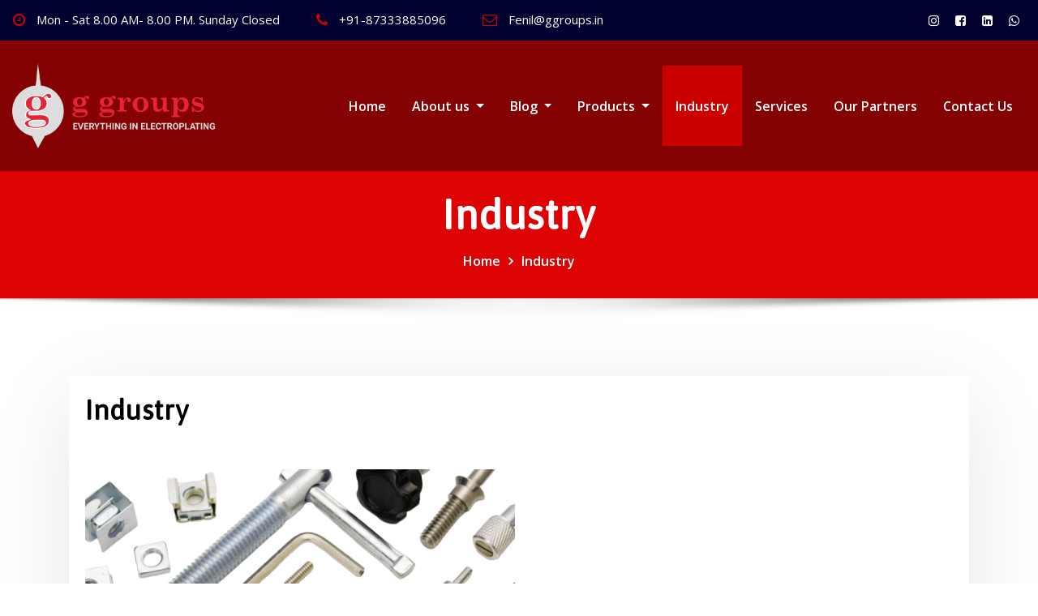

--- FILE ---
content_type: text/html; charset=UTF-8
request_url: https://ggroups.in/industry/
body_size: 21360
content:
<!DOCTYPE html>
<html lang="en-US">
<head>	
	<meta charset="UTF-8">
    <meta name="viewport" content="width=device-width, initial-scale=1">
    <meta http-equiv="x-ua-compatible" content="ie=edge">
	
	
	<style id="tb_inline_styles" data-no-optimize="1">.tb_animation_on{overflow-x:hidden}.themify_builder .wow{visibility:hidden;animation-fill-mode:both}[data-tf-animation]{will-change:transform,opacity,visibility}.themify_builder .tf_lax_done{transition-duration:.8s;transition-timing-function:cubic-bezier(.165,.84,.44,1)}[data-sticky-active].tb_sticky_scroll_active{z-index:1}[data-sticky-active].tb_sticky_scroll_active .hide-on-stick{display:none}@media(min-width:1281px){.hide-desktop{width:0!important;height:0!important;padding:0!important;visibility:hidden!important;margin:0!important;display:table-column!important;background:0!important}}@media(min-width:769px) and (max-width:1280px){.hide-tablet_landscape{width:0!important;height:0!important;padding:0!important;visibility:hidden!important;margin:0!important;display:table-column!important;background:0!important}}@media(min-width:681px) and (max-width:768px){.hide-tablet{width:0!important;height:0!important;padding:0!important;visibility:hidden!important;margin:0!important;display:table-column!important;background:0!important}}@media(max-width:680px){.hide-mobile{width:0!important;height:0!important;padding:0!important;visibility:hidden!important;margin:0!important;display:table-column!important;background:0!important}}div.row_inner,div.subrow_inner{--gutter:3.2%;--narrow:1.6%;--none:0%;}@media(max-width:680px){
		    .themify_map.tf_map_loaded{width:100%!important}
		    .ui.builder_button,.ui.nav li a{padding:.525em 1.15em}
		    .fullheight>.row_inner:not(.tb_col_count_1){min-height:0}
	    }</style><noscript><style>.themify_builder .wow,.wow .tf_lazy{visibility:visible!important}</style></noscript>            <style id="tf_lazy_style" data-no-optimize="1">
                [data-tf-src]{
                    opacity:0
                }
                .tf_svg_lazy{
                    content-visibility:auto;
                    transition:filter .3s linear!important;filter:blur(25px);opacity:1;
                    transform:translateZ(0)
                }
                .tf_svg_lazy_loaded{
                    filter:blur(0)
                }
                .module[data-lazy],.module[data-lazy] .ui,.module_row[data-lazy]:not(.tb_first),.module_row[data-lazy]:not(.tb_first)>.row_inner,.module_row:not(.tb_first) .module_column[data-lazy],.module_row:not(.tb_first) .module_subrow[data-lazy],.module_subrow[data-lazy]>.subrow_inner{
                    background-image:none!important
                }
            </style>
            <noscript>
                <style>
                    [data-tf-src]{
                        display:none!important
                    }
                    .tf_svg_lazy{
                        filter:none!important;
                        opacity:1!important
                    }
                </style>
            </noscript>
                    <style id="tf_lazy_common" data-no-optimize="1">
                                    .tf_fa,em tf-lottie,i tf-lottie{display:inline-block;vertical-align:middle}em tf-lottie,i tf-lottie{width:1.4em;height:1.4em}.tf_fa{width:1em;height:1em;stroke-width:0;stroke:currentColor;overflow:visible;fill:currentColor;pointer-events:none;text-rendering:optimizeSpeed;buffered-rendering:static}#tf_svg symbol{overflow:visible}.tf_lazy{position:relative;visibility:visible;display:block;opacity:.3}.wow .tf_lazy{visibility:hidden;opacity:1;position:static;display:inline}div.tf_audio_lazy audio{visibility:hidden;height:0;display:inline}.mejs-container{visibility:visible}.tf_iframe_lazy{transition:opacity .3s ease-in-out;min-height:10px}.tf_carousel .tf_swiper-wrapper{display:flex}.tf_carousel .tf_swiper-slide{flex-shrink:0;opacity:0;width:100%;height:100%}.tf_carousel .tf_lazy{contain:none}.tf_swiper-wrapper>br,.tf_lazy.tf_swiper-wrapper .tf_lazy:after,.tf_lazy.tf_swiper-wrapper .tf_lazy:before{display:none}.tf_lazy:after,.tf_lazy:before{content:'';display:inline-block;position:absolute;width:10px!important;height:10px!important;margin:0 3px;top:50%!important;right:50%!important;left:auto!important;border-radius:100%;background-color:currentColor;visibility:visible;animation:tf-hrz-loader infinite .75s cubic-bezier(.2,.68,.18,1.08)}.tf_lazy:after{width:6px!important;height:6px!important;right:auto!important;left:50%!important;margin-top:3px;animation-delay:-.4s}@keyframes tf-hrz-loader{0%{transform:scale(1);opacity:1}50%{transform:scale(.1);opacity:.6}100%{transform:scale(1);opacity:1}}.tf_lazy_lightbox{position:fixed;background:rgba(11,11,11,.8);color:#ccc;top:0;left:0;display:flex;align-items:center;justify-content:center;z-index:999}.tf_lazy_lightbox .tf_lazy:after,.tf_lazy_lightbox .tf_lazy:before{background:#fff}.tf_vd_lazy,tf-lottie{display:flex;flex-wrap:wrap}tf-lottie{aspect-ratio:1.777}.tf_w.tf_vd_lazy video{width:100%;height:auto;position:static;object-fit:cover}
        </style>
        <meta name='robots' content='index, follow, max-image-preview:large, max-snippet:-1, max-video-preview:-1' />

	<!-- This site is optimized with the Yoast SEO plugin v21.2 - https://yoast.com/wordpress/plugins/seo/ -->
	<title>Industry - g groups</title>
	<link rel="canonical" href="https://ggroups.in/industry/" />
	<meta property="og:locale" content="en_US" />
	<meta property="og:type" content="article" />
	<meta property="og:title" content="Industry - g groups" />
	<meta property="og:description" content="Industry Electroplating Industry Electrical Industry Corrosion Industry Automobile Industry Jewellery Industry Powder Metallurgy Diamond Industry Hardware Industry Textile Industry Furniture Industry Plastic Die Industry" />
	<meta property="og:url" content="https://ggroups.in/industry/" />
	<meta property="og:site_name" content="g groups" />
	<meta property="article:modified_time" content="2023-03-18T22:01:19+00:00" />
	<meta property="og:image" content="https://ggroups.in/wp-content/uploads/2023/03/Electroplating.png" />
	<meta name="twitter:card" content="summary_large_image" />
	<meta name="twitter:label1" content="Est. reading time" />
	<meta name="twitter:data1" content="3 minutes" />
	<script type="application/ld+json" class="yoast-schema-graph">{"@context":"https://schema.org","@graph":[{"@type":"WebPage","@id":"https://ggroups.in/industry/","url":"https://ggroups.in/industry/","name":"Industry - g groups","isPartOf":{"@id":"https://ggroups.in/#website"},"primaryImageOfPage":{"@id":"https://ggroups.in/industry/#primaryimage"},"image":{"@id":"https://ggroups.in/industry/#primaryimage"},"thumbnailUrl":"https://ggroups.in/wp-content/uploads/2023/03/Electroplating.png","datePublished":"2023-02-12T13:32:58+00:00","dateModified":"2023-03-18T22:01:19+00:00","breadcrumb":{"@id":"https://ggroups.in/industry/#breadcrumb"},"inLanguage":"en-US","potentialAction":[{"@type":"ReadAction","target":["https://ggroups.in/industry/"]}]},{"@type":"ImageObject","inLanguage":"en-US","@id":"https://ggroups.in/industry/#primaryimage","url":"https://ggroups.in/wp-content/uploads/2023/03/Electroplating.png","contentUrl":"https://ggroups.in/wp-content/uploads/2023/03/Electroplating.png","width":530,"height":353,"caption":"Electroplating industry"},{"@type":"BreadcrumbList","@id":"https://ggroups.in/industry/#breadcrumb","itemListElement":[{"@type":"ListItem","position":1,"name":"Home","item":"https://ggroups.in/"},{"@type":"ListItem","position":2,"name":"Industry"}]},{"@type":"WebSite","@id":"https://ggroups.in/#website","url":"https://ggroups.in/","name":"g groups","description":"Everything in electroplating","publisher":{"@id":"https://ggroups.in/#organization"},"potentialAction":[{"@type":"SearchAction","target":{"@type":"EntryPoint","urlTemplate":"https://ggroups.in/?s={search_term_string}"},"query-input":"required name=search_term_string"}],"inLanguage":"en-US"},{"@type":"Organization","@id":"https://ggroups.in/#organization","name":"g groups","url":"https://ggroups.in/","logo":{"@type":"ImageObject","inLanguage":"en-US","@id":"https://ggroups.in/#/schema/logo/image/","url":"https://ggroups.in/wp-content/uploads/2023/02/g-group-logo-1.png","contentUrl":"https://ggroups.in/wp-content/uploads/2023/02/g-group-logo-1.png","width":387,"height":163,"caption":"g groups"},"image":{"@id":"https://ggroups.in/#/schema/logo/image/"},"sameAs":["https://www.instagram.com/ggroups_chemicals/?igshid=ZDdkNTZiNTM"]}]}</script>
	<!-- / Yoast SEO plugin. -->


<link rel="alternate" type="application/rss+xml" title="g groups &raquo; Feed" href="https://ggroups.in/feed/" />
<link rel="alternate" type="application/rss+xml" title="g groups &raquo; Comments Feed" href="https://ggroups.in/comments/feed/" />
<link rel="alternate" title="oEmbed (JSON)" type="application/json+oembed" href="https://ggroups.in/wp-json/oembed/1.0/embed?url=https%3A%2F%2Fggroups.in%2Findustry%2F" />
<link rel="alternate" title="oEmbed (XML)" type="text/xml+oembed" href="https://ggroups.in/wp-json/oembed/1.0/embed?url=https%3A%2F%2Fggroups.in%2Findustry%2F&#038;format=xml" />
<style id='wp-img-auto-sizes-contain-inline-css' type='text/css'>
img:is([sizes=auto i],[sizes^="auto," i]){contain-intrinsic-size:3000px 1500px}
/*# sourceURL=wp-img-auto-sizes-contain-inline-css */
</style>
<style id='wp-emoji-styles-inline-css' type='text/css'>

	img.wp-smiley, img.emoji {
		display: inline !important;
		border: none !important;
		box-shadow: none !important;
		height: 1em !important;
		width: 1em !important;
		margin: 0 0.07em !important;
		vertical-align: -0.1em !important;
		background: none !important;
		padding: 0 !important;
	}
/*# sourceURL=wp-emoji-styles-inline-css */
</style>
<style id='classic-theme-styles-inline-css' type='text/css'>
/*! This file is auto-generated */
.wp-block-button__link{color:#fff;background-color:#32373c;border-radius:9999px;box-shadow:none;text-decoration:none;padding:calc(.667em + 2px) calc(1.333em + 2px);font-size:1.125em}.wp-block-file__button{background:#32373c;color:#fff;text-decoration:none}
/*# sourceURL=/wp-includes/css/classic-themes.min.css */
</style>
<link rel="preload" href="https://ggroups.in/wp-content/plugins/contact-form-7/includes/css/styles.css?ver=5.8" as="style"><link rel='stylesheet' id='contact-form-7-css' href='https://ggroups.in/wp-content/plugins/contact-form-7/includes/css/styles.css?ver=5.8' type='text/css' media='all' />
<link rel="preload" href="//fonts.googleapis.com/css?family=Open+Sans%3A400%2C300%2C300italic%2C400italic%2C600%2C600italic%2C700%2C700italic%7CDosis%3A300%2C300italic%2C400%2C400italic%2C500%2C500italic%2C600%2C600italic%2C700%2Citalic%2C800%2C800italic%2C900%2C900italic&#038;subset=latin%2Clatin-ext" as="style"><link rel='stylesheet' id='arvada-default-fonts-css' href='//fonts.googleapis.com/css?family=Open+Sans%3A400%2C300%2C300italic%2C400italic%2C600%2C600italic%2C700%2C700italic%7CDosis%3A300%2C300italic%2C400%2C400italic%2C500%2C500italic%2C600%2C600italic%2C700%2Citalic%2C800%2C800italic%2C900%2C900italic&#038;subset=latin%2Clatin-ext' type='text/css' media='all' />
<link rel="preload" href="https://ggroups.in/wp-content/themes/consultstreet/assets/css/bootstrap.css?ver=6.9" as="style"><link rel='stylesheet' id='bootstrap-css' href='https://ggroups.in/wp-content/themes/consultstreet/assets/css/bootstrap.css?ver=6.9' type='text/css' media='all' />
<link rel="preload" href="https://ggroups.in/wp-content/themes/consultstreet/assets/css/font-awesome/css/font-awesome.css?ver=4.7.0" as="style"><link rel='stylesheet' id='font-awesome-css' href='https://ggroups.in/wp-content/themes/consultstreet/assets/css/font-awesome/css/font-awesome.css?ver=4.7.0' type='text/css' media='all' />
<link rel="preload" href="https://ggroups.in/wp-content/themes/arvada/style.css?ver=6.9" as="style"><link rel='stylesheet' id='consultstreet-style-css' href='https://ggroups.in/wp-content/themes/arvada/style.css?ver=6.9' type='text/css' media='all' />
<style id='consultstreet-style-inline-css' type='text/css'>
.navbar img.custom-logo, .theme-header-magazine img.custom-logo{
			max-width: 250px;
			height: auto;
			}
.theme-slider-content .title-large {
				color: #ffffff;
			}
            .theme-slider-content .description {
				color: #ffffff;
			}

h1 { font-family: Asap !important; }
h2 { font-family: Asap !important; }
h3 { font-family: Asap !important; }
h4 { font-family: Asap !important; }
h5 { font-family: Asap !important; }
h6 { font-family: Asap !important; }

/*# sourceURL=consultstreet-style-inline-css */
</style>
<link rel="preload" href="https://ggroups.in/wp-content/themes/consultstreet/assets/css/theme-default.css?ver=6.9" as="style"><link rel='stylesheet' id='consultstreet-theme-default-css' href='https://ggroups.in/wp-content/themes/consultstreet/assets/css/theme-default.css?ver=6.9' type='text/css' media='all' />
<link rel="preload" href="https://ggroups.in/wp-content/themes/consultstreet/assets/css/animate.css?ver=6.9" as="style"><link rel='stylesheet' id='animate-css-css' href='https://ggroups.in/wp-content/themes/consultstreet/assets/css/animate.css?ver=6.9' type='text/css' media='all' />
<link rel="preload" href="https://ggroups.in/wp-content/themes/consultstreet/assets/css/owl.carousel.css?ver=6.9" as="style"><link rel='stylesheet' id='owl.carousel-css-css' href='https://ggroups.in/wp-content/themes/consultstreet/assets/css/owl.carousel.css?ver=6.9' type='text/css' media='all' />
<link rel="preload" href="https://ggroups.in/wp-content/themes/consultstreet/assets/css/bootstrap-smartmenus.css?ver=6.9" as="style"><link rel='stylesheet' id='bootstrap-smartmenus-css-css' href='https://ggroups.in/wp-content/themes/consultstreet/assets/css/bootstrap-smartmenus.css?ver=6.9' type='text/css' media='all' />
<link rel="preload" href="//fonts.googleapis.com/css?family=ABeeZee%7CAbel%7CAbril+Fatface%7CAclonica%7CAcme%7CActor%7CAdamina%7CAdvent+Pro%7CAguafina+Script%7CAkronim%7CAladin%7CAldrich%7CAlef%7CAlegreya%7CAlegreya+SC%7CAlegreya+Sans%7CAlegreya+Sans+SC%7CAlex+Brush%7CAlfa+Slab+One%7CAlice%7CAlike%7CAlike+Angular%7CAllan%7CAllerta%7CAllerta+Stencil%7CAllura%7CAlmendra%7CAlmendra+Display%7CAlmendra+SC%7CAmarante%7CAmaranth%7CAmatic+SC%7CAmatica+SC%7CAmethysta%7CAmiko%7CAmiri%7CAmita%7CAnaheim%7CAndada%7CAndika%7CAngkor%7CAnnie+Use+Your+Telescope%7CAnonymous+Pro%7CAntic%7CAntic+Didone%7CAntic+Slab%7CAnton%7CArapey%7CArbutus%7CArbutus+Slab%7CArchitects+Daughter%7CArchivo+Black%7CArchivo+Narrow%7CAref+Ruqaa%7CArima+Madurai%7CArimo%7CArizonia%7CArmata%7CArtifika%7CArvo%7CArya%7CAsap%7CAsar%7CAsset%7CAssistant%7CAstloch%7CAsul%7CAthiti%7CAtma%7CAtomic+Age%7CAubrey%7CAudiowide%7CAutour+One%7CAverage%7CAverage+Sans%7CAveria+Gruesa+Libre%7CAveria+Libre%7CAveria+Sans+Libre%7CAveria+Serif+Libre%7CBad+Script%7CBaloo%7CBaloo+Bhai%7CBaloo+Da%7CBaloo+Thambi%7CBalthazar%7CBangers%7CBarlow%7CBasic%7CBattambang%7CBaumans%7CBayon%7CBelgrano%7CBelleza%7CBenchNine%7CBentham%7CBerkshire+Swash%7CBevan%7CBigelow+Rules%7CBigshot+One%7CBilbo%7CBilbo+Swash+Caps%7CBioRhyme%7CBioRhyme+Expanded%7CBiryani%7CBitter%7CBlack+Ops+One%7CBokor%7CBonbon%7CBoogaloo%7CBowlby+One%7CBowlby+One+SC%7CBrawler%7CBree+Serif%7CBubblegum+Sans%7CBubbler+One%7CBuda%7CBuenard%7CBungee%7CBungee+Hairline%7CBungee+Inline%7CBungee+Outline%7CBungee+Shade%7CButcherman%7CButterfly+Kids%7CCabin%7CCabin+Condensed%7CCabin+Sketch%7CCaesar+Dressing%7CCagliostro%7CCairo%7CCalligraffitti%7CCambay%7CCambo%7CCandal%7CCantarell%7CCantata+One%7CCantora+One%7CCapriola%7CCardo%7CCarme%7CCarrois+Gothic%7CCarrois+Gothic+SC%7CCarter+One%7CCatamaran%7CCaudex%7CCaveat%7CCaveat+Brush%7CCedarville+Cursive%7CCeviche+One%7CChanga%7CChanga+One%7CChango%7CChathura%7CChau+Philomene+One%7CChela+One%7CChelsea+Market%7CChenla%7CCherry+Cream+Soda%7CCherry+Swash%7CChewy%7CChicle%7CChivo%7CChonburi%7CCinzel%7CCinzel+Decorative%7CClicker+Script%7CCoda%7CCoda+Caption%7CCodystar%7CCoiny%7CCombo%7CComfortaa%7CComing+Soon%7CConcert+One%7CCondiment%7CContent%7CContrail+One%7CConvergence%7CCookie%7CCopse%7CCorben%7CCormorant%7CCormorant+Garamond%7CCormorant+Infant%7CCormorant+SC%7CCormorant+Unicase%7CCormorant+Upright%7CCourgette%7CCousine%7CCoustard%7CCovered+By+Your+Grace%7CCrafty+Girls%7CCreepster%7CCrete+Round%7CCrimson+Text%7CCroissant+One%7CCrushed%7CCuprum%7CCutive%7CCutive+Mono%7CDamion%7CDancing+Script%7CDangrek%7CDavid+Libre%7CDawning+of+a+New+Day%7CDays+One%7CDekko%7CDelius%7CDelius+Swash+Caps%7CDelius+Unicase%7CDella+Respira%7CDenk+One%7CDevonshire%7CDhurjati%7CDidact+Gothic%7CDiplomata%7CDiplomata+SC%7CDomine%7CDonegal+One%7CDoppio+One%7CDorsa%7CDosis%7CDr+Sugiyama%7CDroid+Sans%7CDroid+Sans+Mono%7CDroid+Serif%7CDuru+Sans%7CDynalight%7CEB+Garamond%7CEagle+Lake%7CEater%7CEconomica%7CEczar%7CEk+Mukta%7CEl+Messiri%7CElectrolize%7CElsie%7CElsie+Swash+Caps%7CEmblema+One%7CEmilys+Candy%7CEngagement%7CEnglebert%7CEnriqueta%7CErica+One%7CEsteban%7CEuphoria+Script%7CEwert%7CExo%7CExo+2%7CExpletus+Sans%7CFanwood+Text%7CFarsan%7CFascinate%7CFascinate+Inline%7CFaster+One%7CFasthand%7CFauna+One%7CFederant%7CFedero%7CFelipa%7CFenix%7CFinger+Paint%7CFira+Mono%7CFira+Sans%7CFjalla+One%7CFjord+One%7CFlamenco%7CFlavors%7CFondamento%7CFontdiner+Swanky%7CForum%7CFrancois+One%7CFrank+Ruhl+Libre%7CFreckle+Face%7CFredericka+the+Great%7CFredoka+One%7CFreehand%7CFresca%7CFrijole%7CFruktur%7CFugaz+One%7CGFS+Didot%7CGFS+Neohellenic%7CGabriela%7CGafata%7CGalada%7CGaldeano%7CGalindo%7CGentium+Basic%7CGentium+Book+Basic%7CGeo%7CGeostar%7CGeostar+Fill%7CGermania+One%7CGidugu%7CGilda+Display%7CGive+You+Glory%7CGlass+Antiqua%7CGlegoo%7CGloria+Hallelujah%7CGoblin+One%7CGochi+Hand%7CGorditas%7CGoudy+Bookletter+1911%7CGraduate%7CGrand+Hotel%7CGravitas+One%7CGreat+Vibes%7CGriffy%7CGruppo%7CGudea%7CGurajada%7CHabibi%7CHalant%7CHammersmith+One%7CHanalei%7CHanalei+Fill%7CHandlee%7CHanuman%7CHappy+Monkey%7CHarmattan%7CHeadland+One%7CHeebo%7CHenny+Penny%7CHerr+Von+Muellerhoff%7CHind%7CHind+Guntur%7CHind+Madurai%7CHind+Siliguri%7CHind+Vadodara%7CHoltwood+One+SC%7CHomemade+Apple%7CHomenaje%7CIM+Fell+DW+Pica%7CIM+Fell+DW+Pica+SC%7CIM+Fell+Double+Pica%7CIM+Fell+Double+Pica+SC%7CIM+Fell+English%7CIM+Fell+English+SC%7CIM+Fell+French+Canon%7CIM+Fell+French+Canon+SC%7CIM+Fell+Great+Primer%7CIM+Fell+Great+Primer+SC%7CIceberg%7CIceland%7CImprima%7CInconsolata%7CInder%7CIndie+Flower%7CInika%7CInknut+Antiqua%7CIrish+Grover%7CIstok+Web%7CItaliana%7CItalianno%7CItim%7CJacques+Francois%7CJacques+Francois+Shadow%7CJaldi%7CJim+Nightshade%7CJockey+One%7CJolly+Lodger%7CJomhuria%7CJosefin+Sans%7CJosefin+Slab%7CJoti+One%7CJudson%7CJulee%7CJulius+Sans+One%7CJunge%7CJura%7CJust+Another+Hand%7CJust+Me+Again+Down+Here%7CKadwa%7CKalam%7CKameron%7CKanit%7CKantumruy%7CKarla%7CKarma%7CKatibeh%7CKaushan+Script%7CKavivanar%7CKavoon%7CKdam+Thmor%7CKeania+One%7CKelly+Slab%7CKenia%7CKhand%7CKhmer%7CKhula%7CKite+One%7CKnewave%7CKotta+One%7CKoulen%7CKranky%7CKreon%7CKristi%7CKrona+One%7CKumar+One%7CKumar+One+Outline%7CKurale%7CLa+Belle+Aurore%7CLaila%7CLakki+Reddy%7CLalezar%7CLancelot%7CLateef%7CLato%7CLeague+Script%7CLeckerli+One%7CLedger%7CLekton%7CLemon%7CLemonada%7CLibre+Baskerville%7CLibre+Franklin%7CLife+Savers%7CLilita+One%7CLily+Script+One%7CLimelight%7CLinden+Hill%7CLobster%7CLobster+Two%7CLondrina+Outline%7CLondrina+Shadow%7CLondrina+Sketch%7CLondrina+Solid%7CLora%7CLove+Ya+Like+A+Sister%7CLoved+by+the+King%7CLovers+Quarrel%7CLuckiest+Guy%7CLusitana%7CLustria%7CMacondo%7CMacondo+Swash+Caps%7CMada%7CMagra%7CMaiden+Orange%7CMaitree%7CMako%7CMallanna%7CMandali%7CMarcellus%7CMarcellus+SC%7CMarck+Script%7CMargarine%7CMarko+One%7CMarmelad%7CMartel%7CMartel+Sans%7CMarvel%7CMate%7CMate+SC%7CMaven+Pro%7CMcLaren%7CMeddon%7CMedievalSharp%7CMedula+One%7CMeera+Inimai%7CMegrim%7CMeie+Script%7CMerienda%7CMerienda+One%7CMerriweather%7CMerriweather+Sans%7CMetal%7CMetal+Mania%7CMetamorphous%7CMetrophobic%7CMichroma%7CMilonga%7CMiltonian%7CMiltonian+Tattoo%7CMiniver%7CMiriam+Libre%7CMirza%7CMiss+Fajardose%7CMitr%7CModak%7CModern+Antiqua%7CMogra%7CMolengo%7CMolle%7CMonda%7CMonofett%7CMonoton%7CMonsieur+La+Doulaise%7CMontaga%7CMontez%7CMontserrat%7CMontserrat+Alternates%7CMontserrat+Subrayada%7CMoul%7CMoulpali%7CMountains+of+Christmas%7CMouse+Memoirs%7CMr+Bedfort%7CMr+Dafoe%7CMr+De+Haviland%7CMrs+Saint+Delafield%7CMrs+Sheppards%7CMukta+Vaani%7CMuli%7CMystery+Quest%7CNTR%7CNeucha%7CNeuton%7CNew+Rocker%7CNews+Cycle%7CNiconne%7CNixie+One%7CNobile%7CNokora%7CNorican%7CNosifer%7CNothing+You+Could+Do%7CNoticia+Text%7CNoto+Sans%7CNoto+Serif%7CNova+Cut%7CNova+Flat%7CNova+Mono%7CNova+Oval%7CNova+Round%7CNova+Script%7CNova+Slim%7CNova+Square%7CNumans%7CNunito%7COdor+Mean+Chey%7COffside%7COld+Standard+TT%7COldenburg%7COleo+Script%7COleo+Script+Swash+Caps%7COpen+Sans%7COpen+Sans+Condensed%7COranienbaum%7COrbitron%7COregano%7COrienta%7COriginal+Surfer%7COswald%7COver+the+Rainbow%7COverlock%7COverlock+SC%7COvo%7COxygen%7COxygen+Mono%7CPT+Mono%7CPT+Sans%7CPT+Sans+Caption%7CPT+Sans+Narrow%7CPT+Serif%7CPT+Serif+Caption%7CPacifico%7CPalanquin%7CPalanquin+Dark%7CPaprika%7CParisienne%7CPassero+One%7CPassion+One%7CPathway+Gothic+One%7CPatrick+Hand%7CPatrick+Hand+SC%7CPattaya%7CPatua+One%7CPavanam%7CPaytone+One%7CPeddana%7CPeralta%7CPermanent+Marker%7CPetit+Formal+Script%7CPetrona%7CPhilosopher%7CPiedra%7CPinyon+Script%7CPirata+One%7CPlaster%7CPlay%7CPlayball%7CPlayfair+Display%7CPlayfair+Display+SC%7CPodkova%7CPoiret+One%7CPoller+One%7CPoly%7CPompiere%7CPontano+Sans%7CPoppins%7CPort+Lligat+Sans%7CPort+Lligat+Slab%7CPragati+Narrow%7CPrata%7CPreahvihear%7CPress+Start+2P%7CPridi%7CPrincess+Sofia%7CProciono%7CPrompt%7CProsto+One%7CProza+Libre%7CPuritan%7CPurple+Purse%7CQuando%7CQuantico%7CQuattrocento%7CQuattrocento+Sans%7CQuestrial%7CQuicksand%7CQuintessential%7CQwigley%7CRacing+Sans+One%7CRadley%7CRajdhani%7CRakkas%7CRaleway%7CRaleway+Dots%7CRamabhadra%7CRamaraja%7CRambla%7CRammetto+One%7CRanchers%7CRancho%7CRanga%7CRasa%7CRationale%7CRavi+Prakash%7CRedressed%7CReem+Kufi%7CReenie+Beanie%7CRevalia%7CRhodium+Libre%7CRibeye%7CRibeye+Marrow%7CRighteous%7CRisque%7CRoboto%7CRoboto+Condensed%7CRoboto+Mono%7CRoboto+Slab%7CRochester%7CRock+Salt%7CRokkitt%7CRomanesco%7CRopa+Sans%7CRosario%7CRosarivo%7CRouge+Script%7CRozha+One%7CRubik%7CRubik+Mono+One%7CRubik+One%7CRuda%7CRufina%7CRuge+Boogie%7CRuluko%7CRum+Raisin%7CRuslan+Display%7CRusso+One%7CRuthie%7CRye%7CSacramento%7CSahitya%7CSail%7CSalsa%7CSanchez%7CSancreek%7CSansita+One%7CSarala%7CSarina%7CSarpanch%7CSatisfy%7CScada%7CScheherazade%7CSchoolbell%7CScope+One%7CSeaweed+Script%7CSecular+One%7CSevillana%7CSeymour+One%7CShadows+Into+Light%7CShadows+Into+Light+Two%7CShanti%7CShare%7CShare+Tech%7CShare+Tech+Mono%7CShojumaru%7CShort+Stack%7CShrikhand%7CSiemreap%7CSigmar+One%7CSignika%7CSignika+Negative%7CSimonetta%7CSintony%7CSirin+Stencil%7CSix+Caps%7CSkranji%7CSlabo+13px%7CSlabo+27px%7CSlackey%7CSmokum%7CSmythe%7CSniglet%7CSnippet%7CSnowburst+One%7CSofadi+One%7CSofia%7CSonsie+One%7CSorts+Mill+Goudy%7CSource+Code+Pro%7CSource+Sans+Pro%7CSource+Serif+Pro%7CSpace+Mono%7CSpecial+Elite%7CSpicy+Rice%7CSpinnaker%7CSpirax%7CSquada+One%7CSree+Krushnadevaraya%7CSriracha%7CStalemate%7CStalinist+One%7CStardos+Stencil%7CStint+Ultra+Condensed%7CStint+Ultra+Expanded%7CStoke%7CStrait%7CSue+Ellen+Francisco%7CSuez+One%7CSumana%7CSunshiney%7CSupermercado+One%7CSura%7CSuranna%7CSuravaram%7CSuwannaphum%7CSwanky+and+Moo+Moo%7CSyncopate%7CTangerine%7CTaprom%7CTauri%7CTaviraj%7CTeko%7CTelex%7CTenali+Ramakrishna%7CTenor+Sans%7CText+Me+One%7CThe+Girl+Next+Door%7CTienne%7CTillana%7CTimmana%7CTinos%7CTitan+One%7CTitillium+Web%7CTrade+Winds%7CTrirong%7CTrocchi%7CTrochut%7CTrykker%7CTulpen+One%7CUbuntu%7CUbuntu+Condensed%7CUbuntu+Mono%7CUltra%7CUncial+Antiqua%7CUnderdog%7CUnica+One%7CUnifrakturCook%7CUnifrakturMaguntia%7CUnkempt%7CUnlock%7CUnna%7CVT323%7CVampiro+One%7CVarela%7CVarela+Round%7CVast+Shadow%7CVesper+Libre%7CVibur%7CVidaloka%7CViga%7CVoces%7CVolkhov%7CVollkorn%7CVoltaire%7CWaiting+for+the+Sunrise%7CWallpoet%7CWalter+Turncoat%7CWarnes%7CWellfleet%7CWendy+One%7CWire+One%7CWork+Sans%7CYanone+Kaffeesatz%7CYantramanav%7CYatra+One%7CYellowtail%7CYeseva+One%7CYesteryear%7CYrsa%7CZeyada&#038;subset=latin%2Clatin-ext" as="style"><link rel='stylesheet' id='consultstreet-google-fonts-css' href='//fonts.googleapis.com/css?family=ABeeZee%7CAbel%7CAbril+Fatface%7CAclonica%7CAcme%7CActor%7CAdamina%7CAdvent+Pro%7CAguafina+Script%7CAkronim%7CAladin%7CAldrich%7CAlef%7CAlegreya%7CAlegreya+SC%7CAlegreya+Sans%7CAlegreya+Sans+SC%7CAlex+Brush%7CAlfa+Slab+One%7CAlice%7CAlike%7CAlike+Angular%7CAllan%7CAllerta%7CAllerta+Stencil%7CAllura%7CAlmendra%7CAlmendra+Display%7CAlmendra+SC%7CAmarante%7CAmaranth%7CAmatic+SC%7CAmatica+SC%7CAmethysta%7CAmiko%7CAmiri%7CAmita%7CAnaheim%7CAndada%7CAndika%7CAngkor%7CAnnie+Use+Your+Telescope%7CAnonymous+Pro%7CAntic%7CAntic+Didone%7CAntic+Slab%7CAnton%7CArapey%7CArbutus%7CArbutus+Slab%7CArchitects+Daughter%7CArchivo+Black%7CArchivo+Narrow%7CAref+Ruqaa%7CArima+Madurai%7CArimo%7CArizonia%7CArmata%7CArtifika%7CArvo%7CArya%7CAsap%7CAsar%7CAsset%7CAssistant%7CAstloch%7CAsul%7CAthiti%7CAtma%7CAtomic+Age%7CAubrey%7CAudiowide%7CAutour+One%7CAverage%7CAverage+Sans%7CAveria+Gruesa+Libre%7CAveria+Libre%7CAveria+Sans+Libre%7CAveria+Serif+Libre%7CBad+Script%7CBaloo%7CBaloo+Bhai%7CBaloo+Da%7CBaloo+Thambi%7CBalthazar%7CBangers%7CBarlow%7CBasic%7CBattambang%7CBaumans%7CBayon%7CBelgrano%7CBelleza%7CBenchNine%7CBentham%7CBerkshire+Swash%7CBevan%7CBigelow+Rules%7CBigshot+One%7CBilbo%7CBilbo+Swash+Caps%7CBioRhyme%7CBioRhyme+Expanded%7CBiryani%7CBitter%7CBlack+Ops+One%7CBokor%7CBonbon%7CBoogaloo%7CBowlby+One%7CBowlby+One+SC%7CBrawler%7CBree+Serif%7CBubblegum+Sans%7CBubbler+One%7CBuda%7CBuenard%7CBungee%7CBungee+Hairline%7CBungee+Inline%7CBungee+Outline%7CBungee+Shade%7CButcherman%7CButterfly+Kids%7CCabin%7CCabin+Condensed%7CCabin+Sketch%7CCaesar+Dressing%7CCagliostro%7CCairo%7CCalligraffitti%7CCambay%7CCambo%7CCandal%7CCantarell%7CCantata+One%7CCantora+One%7CCapriola%7CCardo%7CCarme%7CCarrois+Gothic%7CCarrois+Gothic+SC%7CCarter+One%7CCatamaran%7CCaudex%7CCaveat%7CCaveat+Brush%7CCedarville+Cursive%7CCeviche+One%7CChanga%7CChanga+One%7CChango%7CChathura%7CChau+Philomene+One%7CChela+One%7CChelsea+Market%7CChenla%7CCherry+Cream+Soda%7CCherry+Swash%7CChewy%7CChicle%7CChivo%7CChonburi%7CCinzel%7CCinzel+Decorative%7CClicker+Script%7CCoda%7CCoda+Caption%7CCodystar%7CCoiny%7CCombo%7CComfortaa%7CComing+Soon%7CConcert+One%7CCondiment%7CContent%7CContrail+One%7CConvergence%7CCookie%7CCopse%7CCorben%7CCormorant%7CCormorant+Garamond%7CCormorant+Infant%7CCormorant+SC%7CCormorant+Unicase%7CCormorant+Upright%7CCourgette%7CCousine%7CCoustard%7CCovered+By+Your+Grace%7CCrafty+Girls%7CCreepster%7CCrete+Round%7CCrimson+Text%7CCroissant+One%7CCrushed%7CCuprum%7CCutive%7CCutive+Mono%7CDamion%7CDancing+Script%7CDangrek%7CDavid+Libre%7CDawning+of+a+New+Day%7CDays+One%7CDekko%7CDelius%7CDelius+Swash+Caps%7CDelius+Unicase%7CDella+Respira%7CDenk+One%7CDevonshire%7CDhurjati%7CDidact+Gothic%7CDiplomata%7CDiplomata+SC%7CDomine%7CDonegal+One%7CDoppio+One%7CDorsa%7CDosis%7CDr+Sugiyama%7CDroid+Sans%7CDroid+Sans+Mono%7CDroid+Serif%7CDuru+Sans%7CDynalight%7CEB+Garamond%7CEagle+Lake%7CEater%7CEconomica%7CEczar%7CEk+Mukta%7CEl+Messiri%7CElectrolize%7CElsie%7CElsie+Swash+Caps%7CEmblema+One%7CEmilys+Candy%7CEngagement%7CEnglebert%7CEnriqueta%7CErica+One%7CEsteban%7CEuphoria+Script%7CEwert%7CExo%7CExo+2%7CExpletus+Sans%7CFanwood+Text%7CFarsan%7CFascinate%7CFascinate+Inline%7CFaster+One%7CFasthand%7CFauna+One%7CFederant%7CFedero%7CFelipa%7CFenix%7CFinger+Paint%7CFira+Mono%7CFira+Sans%7CFjalla+One%7CFjord+One%7CFlamenco%7CFlavors%7CFondamento%7CFontdiner+Swanky%7CForum%7CFrancois+One%7CFrank+Ruhl+Libre%7CFreckle+Face%7CFredericka+the+Great%7CFredoka+One%7CFreehand%7CFresca%7CFrijole%7CFruktur%7CFugaz+One%7CGFS+Didot%7CGFS+Neohellenic%7CGabriela%7CGafata%7CGalada%7CGaldeano%7CGalindo%7CGentium+Basic%7CGentium+Book+Basic%7CGeo%7CGeostar%7CGeostar+Fill%7CGermania+One%7CGidugu%7CGilda+Display%7CGive+You+Glory%7CGlass+Antiqua%7CGlegoo%7CGloria+Hallelujah%7CGoblin+One%7CGochi+Hand%7CGorditas%7CGoudy+Bookletter+1911%7CGraduate%7CGrand+Hotel%7CGravitas+One%7CGreat+Vibes%7CGriffy%7CGruppo%7CGudea%7CGurajada%7CHabibi%7CHalant%7CHammersmith+One%7CHanalei%7CHanalei+Fill%7CHandlee%7CHanuman%7CHappy+Monkey%7CHarmattan%7CHeadland+One%7CHeebo%7CHenny+Penny%7CHerr+Von+Muellerhoff%7CHind%7CHind+Guntur%7CHind+Madurai%7CHind+Siliguri%7CHind+Vadodara%7CHoltwood+One+SC%7CHomemade+Apple%7CHomenaje%7CIM+Fell+DW+Pica%7CIM+Fell+DW+Pica+SC%7CIM+Fell+Double+Pica%7CIM+Fell+Double+Pica+SC%7CIM+Fell+English%7CIM+Fell+English+SC%7CIM+Fell+French+Canon%7CIM+Fell+French+Canon+SC%7CIM+Fell+Great+Primer%7CIM+Fell+Great+Primer+SC%7CIceberg%7CIceland%7CImprima%7CInconsolata%7CInder%7CIndie+Flower%7CInika%7CInknut+Antiqua%7CIrish+Grover%7CIstok+Web%7CItaliana%7CItalianno%7CItim%7CJacques+Francois%7CJacques+Francois+Shadow%7CJaldi%7CJim+Nightshade%7CJockey+One%7CJolly+Lodger%7CJomhuria%7CJosefin+Sans%7CJosefin+Slab%7CJoti+One%7CJudson%7CJulee%7CJulius+Sans+One%7CJunge%7CJura%7CJust+Another+Hand%7CJust+Me+Again+Down+Here%7CKadwa%7CKalam%7CKameron%7CKanit%7CKantumruy%7CKarla%7CKarma%7CKatibeh%7CKaushan+Script%7CKavivanar%7CKavoon%7CKdam+Thmor%7CKeania+One%7CKelly+Slab%7CKenia%7CKhand%7CKhmer%7CKhula%7CKite+One%7CKnewave%7CKotta+One%7CKoulen%7CKranky%7CKreon%7CKristi%7CKrona+One%7CKumar+One%7CKumar+One+Outline%7CKurale%7CLa+Belle+Aurore%7CLaila%7CLakki+Reddy%7CLalezar%7CLancelot%7CLateef%7CLato%7CLeague+Script%7CLeckerli+One%7CLedger%7CLekton%7CLemon%7CLemonada%7CLibre+Baskerville%7CLibre+Franklin%7CLife+Savers%7CLilita+One%7CLily+Script+One%7CLimelight%7CLinden+Hill%7CLobster%7CLobster+Two%7CLondrina+Outline%7CLondrina+Shadow%7CLondrina+Sketch%7CLondrina+Solid%7CLora%7CLove+Ya+Like+A+Sister%7CLoved+by+the+King%7CLovers+Quarrel%7CLuckiest+Guy%7CLusitana%7CLustria%7CMacondo%7CMacondo+Swash+Caps%7CMada%7CMagra%7CMaiden+Orange%7CMaitree%7CMako%7CMallanna%7CMandali%7CMarcellus%7CMarcellus+SC%7CMarck+Script%7CMargarine%7CMarko+One%7CMarmelad%7CMartel%7CMartel+Sans%7CMarvel%7CMate%7CMate+SC%7CMaven+Pro%7CMcLaren%7CMeddon%7CMedievalSharp%7CMedula+One%7CMeera+Inimai%7CMegrim%7CMeie+Script%7CMerienda%7CMerienda+One%7CMerriweather%7CMerriweather+Sans%7CMetal%7CMetal+Mania%7CMetamorphous%7CMetrophobic%7CMichroma%7CMilonga%7CMiltonian%7CMiltonian+Tattoo%7CMiniver%7CMiriam+Libre%7CMirza%7CMiss+Fajardose%7CMitr%7CModak%7CModern+Antiqua%7CMogra%7CMolengo%7CMolle%7CMonda%7CMonofett%7CMonoton%7CMonsieur+La+Doulaise%7CMontaga%7CMontez%7CMontserrat%7CMontserrat+Alternates%7CMontserrat+Subrayada%7CMoul%7CMoulpali%7CMountains+of+Christmas%7CMouse+Memoirs%7CMr+Bedfort%7CMr+Dafoe%7CMr+De+Haviland%7CMrs+Saint+Delafield%7CMrs+Sheppards%7CMukta+Vaani%7CMuli%7CMystery+Quest%7CNTR%7CNeucha%7CNeuton%7CNew+Rocker%7CNews+Cycle%7CNiconne%7CNixie+One%7CNobile%7CNokora%7CNorican%7CNosifer%7CNothing+You+Could+Do%7CNoticia+Text%7CNoto+Sans%7CNoto+Serif%7CNova+Cut%7CNova+Flat%7CNova+Mono%7CNova+Oval%7CNova+Round%7CNova+Script%7CNova+Slim%7CNova+Square%7CNumans%7CNunito%7COdor+Mean+Chey%7COffside%7COld+Standard+TT%7COldenburg%7COleo+Script%7COleo+Script+Swash+Caps%7COpen+Sans%7COpen+Sans+Condensed%7COranienbaum%7COrbitron%7COregano%7COrienta%7COriginal+Surfer%7COswald%7COver+the+Rainbow%7COverlock%7COverlock+SC%7COvo%7COxygen%7COxygen+Mono%7CPT+Mono%7CPT+Sans%7CPT+Sans+Caption%7CPT+Sans+Narrow%7CPT+Serif%7CPT+Serif+Caption%7CPacifico%7CPalanquin%7CPalanquin+Dark%7CPaprika%7CParisienne%7CPassero+One%7CPassion+One%7CPathway+Gothic+One%7CPatrick+Hand%7CPatrick+Hand+SC%7CPattaya%7CPatua+One%7CPavanam%7CPaytone+One%7CPeddana%7CPeralta%7CPermanent+Marker%7CPetit+Formal+Script%7CPetrona%7CPhilosopher%7CPiedra%7CPinyon+Script%7CPirata+One%7CPlaster%7CPlay%7CPlayball%7CPlayfair+Display%7CPlayfair+Display+SC%7CPodkova%7CPoiret+One%7CPoller+One%7CPoly%7CPompiere%7CPontano+Sans%7CPoppins%7CPort+Lligat+Sans%7CPort+Lligat+Slab%7CPragati+Narrow%7CPrata%7CPreahvihear%7CPress+Start+2P%7CPridi%7CPrincess+Sofia%7CProciono%7CPrompt%7CProsto+One%7CProza+Libre%7CPuritan%7CPurple+Purse%7CQuando%7CQuantico%7CQuattrocento%7CQuattrocento+Sans%7CQuestrial%7CQuicksand%7CQuintessential%7CQwigley%7CRacing+Sans+One%7CRadley%7CRajdhani%7CRakkas%7CRaleway%7CRaleway+Dots%7CRamabhadra%7CRamaraja%7CRambla%7CRammetto+One%7CRanchers%7CRancho%7CRanga%7CRasa%7CRationale%7CRavi+Prakash%7CRedressed%7CReem+Kufi%7CReenie+Beanie%7CRevalia%7CRhodium+Libre%7CRibeye%7CRibeye+Marrow%7CRighteous%7CRisque%7CRoboto%7CRoboto+Condensed%7CRoboto+Mono%7CRoboto+Slab%7CRochester%7CRock+Salt%7CRokkitt%7CRomanesco%7CRopa+Sans%7CRosario%7CRosarivo%7CRouge+Script%7CRozha+One%7CRubik%7CRubik+Mono+One%7CRubik+One%7CRuda%7CRufina%7CRuge+Boogie%7CRuluko%7CRum+Raisin%7CRuslan+Display%7CRusso+One%7CRuthie%7CRye%7CSacramento%7CSahitya%7CSail%7CSalsa%7CSanchez%7CSancreek%7CSansita+One%7CSarala%7CSarina%7CSarpanch%7CSatisfy%7CScada%7CScheherazade%7CSchoolbell%7CScope+One%7CSeaweed+Script%7CSecular+One%7CSevillana%7CSeymour+One%7CShadows+Into+Light%7CShadows+Into+Light+Two%7CShanti%7CShare%7CShare+Tech%7CShare+Tech+Mono%7CShojumaru%7CShort+Stack%7CShrikhand%7CSiemreap%7CSigmar+One%7CSignika%7CSignika+Negative%7CSimonetta%7CSintony%7CSirin+Stencil%7CSix+Caps%7CSkranji%7CSlabo+13px%7CSlabo+27px%7CSlackey%7CSmokum%7CSmythe%7CSniglet%7CSnippet%7CSnowburst+One%7CSofadi+One%7CSofia%7CSonsie+One%7CSorts+Mill+Goudy%7CSource+Code+Pro%7CSource+Sans+Pro%7CSource+Serif+Pro%7CSpace+Mono%7CSpecial+Elite%7CSpicy+Rice%7CSpinnaker%7CSpirax%7CSquada+One%7CSree+Krushnadevaraya%7CSriracha%7CStalemate%7CStalinist+One%7CStardos+Stencil%7CStint+Ultra+Condensed%7CStint+Ultra+Expanded%7CStoke%7CStrait%7CSue+Ellen+Francisco%7CSuez+One%7CSumana%7CSunshiney%7CSupermercado+One%7CSura%7CSuranna%7CSuravaram%7CSuwannaphum%7CSwanky+and+Moo+Moo%7CSyncopate%7CTangerine%7CTaprom%7CTauri%7CTaviraj%7CTeko%7CTelex%7CTenali+Ramakrishna%7CTenor+Sans%7CText+Me+One%7CThe+Girl+Next+Door%7CTienne%7CTillana%7CTimmana%7CTinos%7CTitan+One%7CTitillium+Web%7CTrade+Winds%7CTrirong%7CTrocchi%7CTrochut%7CTrykker%7CTulpen+One%7CUbuntu%7CUbuntu+Condensed%7CUbuntu+Mono%7CUltra%7CUncial+Antiqua%7CUnderdog%7CUnica+One%7CUnifrakturCook%7CUnifrakturMaguntia%7CUnkempt%7CUnlock%7CUnna%7CVT323%7CVampiro+One%7CVarela%7CVarela+Round%7CVast+Shadow%7CVesper+Libre%7CVibur%7CVidaloka%7CViga%7CVoces%7CVolkhov%7CVollkorn%7CVoltaire%7CWaiting+for+the+Sunrise%7CWallpoet%7CWalter+Turncoat%7CWarnes%7CWellfleet%7CWendy+One%7CWire+One%7CWork+Sans%7CYanone+Kaffeesatz%7CYantramanav%7CYatra+One%7CYellowtail%7CYeseva+One%7CYesteryear%7CYrsa%7CZeyada&#038;subset=latin%2Clatin-ext' type='text/css' media='all' />
<link rel="preload" href="//fonts.googleapis.com/css?family=Open+Sans%3A400%2C300%2C300italic%2C400italic%2C600%2C600italic%2C700%2C700italic%7CMontserrat%3A300%2C300italic%2C400%2C400italic%2C500%2C500italic%2C600%2C600italic%2C700%2Citalic%2C800%2C800italic%2C900%2C900italic&#038;subset=latin%2Clatin-ext" as="style"><link rel='stylesheet' id='consultstreet-default-fonts-css' href='//fonts.googleapis.com/css?family=Open+Sans%3A400%2C300%2C300italic%2C400italic%2C600%2C600italic%2C700%2C700italic%7CMontserrat%3A300%2C300italic%2C400%2C400italic%2C500%2C500italic%2C600%2C600italic%2C700%2Citalic%2C800%2C800italic%2C900%2C900italic&#038;subset=latin%2Clatin-ext' type='text/css' media='all' />
<link rel="preload" href="https://ggroups.in/wp-content/plugins/tablepress/css/build/default.css?ver=2.1.7" as="style"><link rel='stylesheet' id='tablepress-default-css' href='https://ggroups.in/wp-content/plugins/tablepress/css/build/default.css?ver=2.1.7' type='text/css' media='all' />
<link rel="preload" href="https://ggroups.in/wp-content/themes/consultstreet/style.css?ver=6.9" as="style"><link rel='stylesheet' id='arvada-parent-style-css' href='https://ggroups.in/wp-content/themes/consultstreet/style.css?ver=6.9' type='text/css' media='all' />
<link rel="preload" href="https://ggroups.in/wp-content/themes/arvada/style.css?ver=6.9" as="style"><link rel='stylesheet' id='arvada-child-style-css' href='https://ggroups.in/wp-content/themes/arvada/style.css?ver=6.9' type='text/css' media='all' />
<link rel="preload" href="https://ggroups.in/wp-content/themes/arvada/assets/css/theme-default.css?ver=6.9" as="style"><link rel='stylesheet' id='arvada-default-css-css' href='https://ggroups.in/wp-content/themes/arvada/assets/css/theme-default.css?ver=6.9' type='text/css' media='all' />
<link rel="preload" href="https://ggroups.in/wp-content/plugins/toggles-shortcode-and-widget/include/otw_components/otw_shortcode/css/general_foundicons.css?ver=6.9" as="style"><link rel='stylesheet' id='otw-shortcode-general_foundicons-css' href='https://ggroups.in/wp-content/plugins/toggles-shortcode-and-widget/include/otw_components/otw_shortcode/css/general_foundicons.css?ver=6.9' type='text/css' media='all' />
<link rel="preload" href="https://ggroups.in/wp-content/plugins/toggles-shortcode-and-widget/include/otw_components/otw_shortcode/css/social_foundicons.css?ver=6.9" as="style"><link rel='stylesheet' id='otw-shortcode-social_foundicons-css' href='https://ggroups.in/wp-content/plugins/toggles-shortcode-and-widget/include/otw_components/otw_shortcode/css/social_foundicons.css?ver=6.9' type='text/css' media='all' />
<link rel="preload" href="https://ggroups.in/wp-content/plugins/toggles-shortcode-and-widget/include/otw_components/otw_shortcode/css/otw_shortcode.css?ver=6.9" as="style"><link rel='stylesheet' id='otw-shortcode-css' href='https://ggroups.in/wp-content/plugins/toggles-shortcode-and-widget/include/otw_components/otw_shortcode/css/otw_shortcode.css?ver=6.9' type='text/css' media='all' />
<!--n2css--><script type="text/javascript" src="https://ggroups.in/wp-includes/js/jquery/jquery.min.js?ver=3.7.1" id="jquery-core-js"></script>
<script type="text/javascript" src="https://ggroups.in/wp-content/themes/consultstreet/assets/js/bootstrap.js?ver=6.9" id="bootstrap-js-js"></script>
<script type="text/javascript" src="https://ggroups.in/wp-content/themes/consultstreet/assets/js/smartmenus/jquery.smartmenus.js?ver=6.9" id="consultstreet-smartmenus-js-js"></script>
<script type="text/javascript" src="https://ggroups.in/wp-content/themes/consultstreet/assets/js/custom.js?ver=6.9" id="consultstreet-custom-js-js"></script>
<script type="text/javascript" src="https://ggroups.in/wp-content/themes/consultstreet/assets/js/smartmenus/bootstrap-smartmenus.js?ver=6.9" id="bootstrap-smartmenus-js-js"></script>
<script type="text/javascript" src="https://ggroups.in/wp-content/themes/consultstreet/assets/js/owl.carousel.js?ver=6.9" id="owl-carousel-js-js"></script>
<script type="text/javascript" src="https://ggroups.in/wp-content/plugins/toggles-shortcode-and-widget/include/otw_components/otw_shortcode/js/otw_shortcode_core.js?ver=6.9" id="otw-shortcode-core-js"></script>
<script type="text/javascript" src="https://ggroups.in/wp-content/plugins/toggles-shortcode-and-widget/include/otw_components/otw_shortcode/js/otw_shortcode.js?ver=6.9" id="otw-shortcode-js"></script>
<link rel="https://api.w.org/" href="https://ggroups.in/wp-json/" /><link rel="alternate" title="JSON" type="application/json" href="https://ggroups.in/wp-json/wp/v2/pages/10" /><link rel="EditURI" type="application/rsd+xml" title="RSD" href="https://ggroups.in/xmlrpc.php?rsd" />
<meta name="generator" content="WordPress 6.9" />
<link rel='shortlink' href='https://ggroups.in/?p=10' />
		<style type="text/css">
						.site-title,
			.site-description {
				position: absolute;
				clip: rect(1px, 1px, 1px, 1px);
			}

					</style>
		<link rel="icon" href="https://ggroups.in/wp-content/uploads/2023/03/cropped-Picsart_23-03-07_16-16-10-615-removebg-preview-32x32.png" sizes="32x32" />
<link rel="icon" href="https://ggroups.in/wp-content/uploads/2023/03/cropped-Picsart_23-03-07_16-16-10-615-removebg-preview-192x192.png" sizes="192x192" />
<link rel="apple-touch-icon" href="https://ggroups.in/wp-content/uploads/2023/03/cropped-Picsart_23-03-07_16-16-10-615-removebg-preview-180x180.png" />
<meta name="msapplication-TileImage" content="https://ggroups.in/wp-content/uploads/2023/03/cropped-Picsart_23-03-07_16-16-10-615-removebg-preview-270x270.png" />
<link rel="preload" href="https://ggroups.in/wp-content/uploads/2023/02/g-group-logo-1.png" as="image" fetchpriority="high"><link rel="preload" fetchpriority="high" href="https://ggroups.in/wp-content/uploads/themify-concate/2909792657/themify-3574498850.min.css" as="style"><link fetchpriority="high" id="themify_concate-css" rel="stylesheet" href="https://ggroups.in/wp-content/uploads/themify-concate/2909792657/themify-3574498850.min.css"><link rel="preconnect" href="https://fonts.gstatic.com" crossorigin>		<style type="text/css" id="wp-custom-css">
			.theme-page-header-area {
    padding: 11.5rem 0 2rem 0;
}

.container.vrsn-two .theme-info-area {
    margin-left: 0;
    margin-right: 0;
}
.container.vrsn-two .theme-info-area .media {
    border-bottom: 0px solid transparent;
	padding-right: 1.8125rem;
    padding-left: 1.8125rem;
	box-shadow: none;
}
.container.vrsn-two .theme-info-area .media:hover {
    background-color: #fff;
	transform: translate(0,0px);
	box-shadow: 0 15px 45px -5px rgba(7,10,25,.25);
}
.container.vrsn-two .theme-info-area i.icon {
    color: #000000;
    background-color: #fff;
	font-size: 2.5rem;
    line-height: 1.5;
}
.container.vrsn-two .theme-info-area .media:hover i.icon {
    color: #fff;
}
.container.vrsn-two .theme-info-area .col-lg-3, 
.container.vrsn-two .theme-info-area .col-lg-4, 
.container.vrsn-two .theme-info-area .col-lg-6 {
	padding-right: 0;
    padding-left: 0;
}
.container.vrsn-two .theme-info-area .theme-info-area-title, 
.container.vrsn-two .theme-info-area .theme-info-area-title a, 
.container.vrsn-two .theme-info-area .info-details {
    color: #fff;
}
.container.vrsn-two .theme-info-area .media:hover .theme-info-area-title,
.container.vrsn-two .theme-info-area .media:hover .theme-info-area-title a {
    color: #000;
}
.container.vrsn-two .theme-info-area .media:hover .info-details {
	color: #404040;
}
@media only screen and (max-width: 768px){
	.theme-info-area .media {
		margin-bottom: 0;
	}
}		</style>
		<style id='wp-block-heading-inline-css' type='text/css'>
h1:where(.wp-block-heading).has-background,h2:where(.wp-block-heading).has-background,h3:where(.wp-block-heading).has-background,h4:where(.wp-block-heading).has-background,h5:where(.wp-block-heading).has-background,h6:where(.wp-block-heading).has-background{padding:1.25em 2.375em}h1.has-text-align-left[style*=writing-mode]:where([style*=vertical-lr]),h1.has-text-align-right[style*=writing-mode]:where([style*=vertical-rl]),h2.has-text-align-left[style*=writing-mode]:where([style*=vertical-lr]),h2.has-text-align-right[style*=writing-mode]:where([style*=vertical-rl]),h3.has-text-align-left[style*=writing-mode]:where([style*=vertical-lr]),h3.has-text-align-right[style*=writing-mode]:where([style*=vertical-rl]),h4.has-text-align-left[style*=writing-mode]:where([style*=vertical-lr]),h4.has-text-align-right[style*=writing-mode]:where([style*=vertical-rl]),h5.has-text-align-left[style*=writing-mode]:where([style*=vertical-lr]),h5.has-text-align-right[style*=writing-mode]:where([style*=vertical-rl]),h6.has-text-align-left[style*=writing-mode]:where([style*=vertical-lr]),h6.has-text-align-right[style*=writing-mode]:where([style*=vertical-rl]){rotate:180deg}
/*# sourceURL=https://ggroups.in/wp-includes/blocks/heading/style.min.css */
</style>
<style id='wp-block-image-inline-css' type='text/css'>
.wp-block-image>a,.wp-block-image>figure>a{display:inline-block}.wp-block-image img{box-sizing:border-box;height:auto;max-width:100%;vertical-align:bottom}@media not (prefers-reduced-motion){.wp-block-image img.hide{visibility:hidden}.wp-block-image img.show{animation:show-content-image .4s}}.wp-block-image[style*=border-radius] img,.wp-block-image[style*=border-radius]>a{border-radius:inherit}.wp-block-image.has-custom-border img{box-sizing:border-box}.wp-block-image.aligncenter{text-align:center}.wp-block-image.alignfull>a,.wp-block-image.alignwide>a{width:100%}.wp-block-image.alignfull img,.wp-block-image.alignwide img{height:auto;width:100%}.wp-block-image .aligncenter,.wp-block-image .alignleft,.wp-block-image .alignright,.wp-block-image.aligncenter,.wp-block-image.alignleft,.wp-block-image.alignright{display:table}.wp-block-image .aligncenter>figcaption,.wp-block-image .alignleft>figcaption,.wp-block-image .alignright>figcaption,.wp-block-image.aligncenter>figcaption,.wp-block-image.alignleft>figcaption,.wp-block-image.alignright>figcaption{caption-side:bottom;display:table-caption}.wp-block-image .alignleft{float:left;margin:.5em 1em .5em 0}.wp-block-image .alignright{float:right;margin:.5em 0 .5em 1em}.wp-block-image .aligncenter{margin-left:auto;margin-right:auto}.wp-block-image :where(figcaption){margin-bottom:1em;margin-top:.5em}.wp-block-image.is-style-circle-mask img{border-radius:9999px}@supports ((-webkit-mask-image:none) or (mask-image:none)) or (-webkit-mask-image:none){.wp-block-image.is-style-circle-mask img{border-radius:0;-webkit-mask-image:url('data:image/svg+xml;utf8,<svg viewBox="0 0 100 100" xmlns="http://www.w3.org/2000/svg"><circle cx="50" cy="50" r="50"/></svg>');mask-image:url('data:image/svg+xml;utf8,<svg viewBox="0 0 100 100" xmlns="http://www.w3.org/2000/svg"><circle cx="50" cy="50" r="50"/></svg>');mask-mode:alpha;-webkit-mask-position:center;mask-position:center;-webkit-mask-repeat:no-repeat;mask-repeat:no-repeat;-webkit-mask-size:contain;mask-size:contain}}:root :where(.wp-block-image.is-style-rounded img,.wp-block-image .is-style-rounded img){border-radius:9999px}.wp-block-image figure{margin:0}.wp-lightbox-container{display:flex;flex-direction:column;position:relative}.wp-lightbox-container img{cursor:zoom-in}.wp-lightbox-container img:hover+button{opacity:1}.wp-lightbox-container button{align-items:center;backdrop-filter:blur(16px) saturate(180%);background-color:#5a5a5a40;border:none;border-radius:4px;cursor:zoom-in;display:flex;height:20px;justify-content:center;opacity:0;padding:0;position:absolute;right:16px;text-align:center;top:16px;width:20px;z-index:100}@media not (prefers-reduced-motion){.wp-lightbox-container button{transition:opacity .2s ease}}.wp-lightbox-container button:focus-visible{outline:3px auto #5a5a5a40;outline:3px auto -webkit-focus-ring-color;outline-offset:3px}.wp-lightbox-container button:hover{cursor:pointer;opacity:1}.wp-lightbox-container button:focus{opacity:1}.wp-lightbox-container button:focus,.wp-lightbox-container button:hover,.wp-lightbox-container button:not(:hover):not(:active):not(.has-background){background-color:#5a5a5a40;border:none}.wp-lightbox-overlay{box-sizing:border-box;cursor:zoom-out;height:100vh;left:0;overflow:hidden;position:fixed;top:0;visibility:hidden;width:100%;z-index:100000}.wp-lightbox-overlay .close-button{align-items:center;cursor:pointer;display:flex;justify-content:center;min-height:40px;min-width:40px;padding:0;position:absolute;right:calc(env(safe-area-inset-right) + 16px);top:calc(env(safe-area-inset-top) + 16px);z-index:5000000}.wp-lightbox-overlay .close-button:focus,.wp-lightbox-overlay .close-button:hover,.wp-lightbox-overlay .close-button:not(:hover):not(:active):not(.has-background){background:none;border:none}.wp-lightbox-overlay .lightbox-image-container{height:var(--wp--lightbox-container-height);left:50%;overflow:hidden;position:absolute;top:50%;transform:translate(-50%,-50%);transform-origin:top left;width:var(--wp--lightbox-container-width);z-index:9999999999}.wp-lightbox-overlay .wp-block-image{align-items:center;box-sizing:border-box;display:flex;height:100%;justify-content:center;margin:0;position:relative;transform-origin:0 0;width:100%;z-index:3000000}.wp-lightbox-overlay .wp-block-image img{height:var(--wp--lightbox-image-height);min-height:var(--wp--lightbox-image-height);min-width:var(--wp--lightbox-image-width);width:var(--wp--lightbox-image-width)}.wp-lightbox-overlay .wp-block-image figcaption{display:none}.wp-lightbox-overlay button{background:none;border:none}.wp-lightbox-overlay .scrim{background-color:#fff;height:100%;opacity:.9;position:absolute;width:100%;z-index:2000000}.wp-lightbox-overlay.active{visibility:visible}@media not (prefers-reduced-motion){.wp-lightbox-overlay.active{animation:turn-on-visibility .25s both}.wp-lightbox-overlay.active img{animation:turn-on-visibility .35s both}.wp-lightbox-overlay.show-closing-animation:not(.active){animation:turn-off-visibility .35s both}.wp-lightbox-overlay.show-closing-animation:not(.active) img{animation:turn-off-visibility .25s both}.wp-lightbox-overlay.zoom.active{animation:none;opacity:1;visibility:visible}.wp-lightbox-overlay.zoom.active .lightbox-image-container{animation:lightbox-zoom-in .4s}.wp-lightbox-overlay.zoom.active .lightbox-image-container img{animation:none}.wp-lightbox-overlay.zoom.active .scrim{animation:turn-on-visibility .4s forwards}.wp-lightbox-overlay.zoom.show-closing-animation:not(.active){animation:none}.wp-lightbox-overlay.zoom.show-closing-animation:not(.active) .lightbox-image-container{animation:lightbox-zoom-out .4s}.wp-lightbox-overlay.zoom.show-closing-animation:not(.active) .lightbox-image-container img{animation:none}.wp-lightbox-overlay.zoom.show-closing-animation:not(.active) .scrim{animation:turn-off-visibility .4s forwards}}@keyframes show-content-image{0%{visibility:hidden}99%{visibility:hidden}to{visibility:visible}}@keyframes turn-on-visibility{0%{opacity:0}to{opacity:1}}@keyframes turn-off-visibility{0%{opacity:1;visibility:visible}99%{opacity:0;visibility:visible}to{opacity:0;visibility:hidden}}@keyframes lightbox-zoom-in{0%{transform:translate(calc((-100vw + var(--wp--lightbox-scrollbar-width))/2 + var(--wp--lightbox-initial-left-position)),calc(-50vh + var(--wp--lightbox-initial-top-position))) scale(var(--wp--lightbox-scale))}to{transform:translate(-50%,-50%) scale(1)}}@keyframes lightbox-zoom-out{0%{transform:translate(-50%,-50%) scale(1);visibility:visible}99%{visibility:visible}to{transform:translate(calc((-100vw + var(--wp--lightbox-scrollbar-width))/2 + var(--wp--lightbox-initial-left-position)),calc(-50vh + var(--wp--lightbox-initial-top-position))) scale(var(--wp--lightbox-scale));visibility:hidden}}
/*# sourceURL=https://ggroups.in/wp-includes/blocks/image/style.min.css */
</style>
<style id='wp-block-list-inline-css' type='text/css'>
ol,ul{box-sizing:border-box}:root :where(.wp-block-list.has-background){padding:1.25em 2.375em}
/*# sourceURL=https://ggroups.in/wp-includes/blocks/list/style.min.css */
</style>
<style id='wp-block-group-inline-css' type='text/css'>
.wp-block-group{box-sizing:border-box}:where(.wp-block-group.wp-block-group-is-layout-constrained){position:relative}
/*# sourceURL=https://ggroups.in/wp-includes/blocks/group/style.min.css */
</style>
<style id='wp-block-paragraph-inline-css' type='text/css'>
.is-small-text{font-size:.875em}.is-regular-text{font-size:1em}.is-large-text{font-size:2.25em}.is-larger-text{font-size:3em}.has-drop-cap:not(:focus):first-letter{float:left;font-size:8.4em;font-style:normal;font-weight:100;line-height:.68;margin:.05em .1em 0 0;text-transform:uppercase}body.rtl .has-drop-cap:not(:focus):first-letter{float:none;margin-left:.1em}p.has-drop-cap.has-background{overflow:hidden}:root :where(p.has-background){padding:1.25em 2.375em}:where(p.has-text-color:not(.has-link-color)) a{color:inherit}p.has-text-align-left[style*="writing-mode:vertical-lr"],p.has-text-align-right[style*="writing-mode:vertical-rl"]{rotate:180deg}
/*# sourceURL=https://ggroups.in/wp-includes/blocks/paragraph/style.min.css */
</style>
<style id='global-styles-inline-css' type='text/css'>
:root{--wp--preset--aspect-ratio--square: 1;--wp--preset--aspect-ratio--4-3: 4/3;--wp--preset--aspect-ratio--3-4: 3/4;--wp--preset--aspect-ratio--3-2: 3/2;--wp--preset--aspect-ratio--2-3: 2/3;--wp--preset--aspect-ratio--16-9: 16/9;--wp--preset--aspect-ratio--9-16: 9/16;--wp--preset--color--black: #000000;--wp--preset--color--cyan-bluish-gray: #abb8c3;--wp--preset--color--white: #ffffff;--wp--preset--color--pale-pink: #f78da7;--wp--preset--color--vivid-red: #cf2e2e;--wp--preset--color--luminous-vivid-orange: #ff6900;--wp--preset--color--luminous-vivid-amber: #fcb900;--wp--preset--color--light-green-cyan: #7bdcb5;--wp--preset--color--vivid-green-cyan: #00d084;--wp--preset--color--pale-cyan-blue: #8ed1fc;--wp--preset--color--vivid-cyan-blue: #0693e3;--wp--preset--color--vivid-purple: #9b51e0;--wp--preset--gradient--vivid-cyan-blue-to-vivid-purple: linear-gradient(135deg,rgb(6,147,227) 0%,rgb(155,81,224) 100%);--wp--preset--gradient--light-green-cyan-to-vivid-green-cyan: linear-gradient(135deg,rgb(122,220,180) 0%,rgb(0,208,130) 100%);--wp--preset--gradient--luminous-vivid-amber-to-luminous-vivid-orange: linear-gradient(135deg,rgb(252,185,0) 0%,rgb(255,105,0) 100%);--wp--preset--gradient--luminous-vivid-orange-to-vivid-red: linear-gradient(135deg,rgb(255,105,0) 0%,rgb(207,46,46) 100%);--wp--preset--gradient--very-light-gray-to-cyan-bluish-gray: linear-gradient(135deg,rgb(238,238,238) 0%,rgb(169,184,195) 100%);--wp--preset--gradient--cool-to-warm-spectrum: linear-gradient(135deg,rgb(74,234,220) 0%,rgb(151,120,209) 20%,rgb(207,42,186) 40%,rgb(238,44,130) 60%,rgb(251,105,98) 80%,rgb(254,248,76) 100%);--wp--preset--gradient--blush-light-purple: linear-gradient(135deg,rgb(255,206,236) 0%,rgb(152,150,240) 100%);--wp--preset--gradient--blush-bordeaux: linear-gradient(135deg,rgb(254,205,165) 0%,rgb(254,45,45) 50%,rgb(107,0,62) 100%);--wp--preset--gradient--luminous-dusk: linear-gradient(135deg,rgb(255,203,112) 0%,rgb(199,81,192) 50%,rgb(65,88,208) 100%);--wp--preset--gradient--pale-ocean: linear-gradient(135deg,rgb(255,245,203) 0%,rgb(182,227,212) 50%,rgb(51,167,181) 100%);--wp--preset--gradient--electric-grass: linear-gradient(135deg,rgb(202,248,128) 0%,rgb(113,206,126) 100%);--wp--preset--gradient--midnight: linear-gradient(135deg,rgb(2,3,129) 0%,rgb(40,116,252) 100%);--wp--preset--font-size--small: 13px;--wp--preset--font-size--medium: 20px;--wp--preset--font-size--large: 36px;--wp--preset--font-size--x-large: 42px;--wp--preset--spacing--20: 0.44rem;--wp--preset--spacing--30: 0.67rem;--wp--preset--spacing--40: 1rem;--wp--preset--spacing--50: 1.5rem;--wp--preset--spacing--60: 2.25rem;--wp--preset--spacing--70: 3.38rem;--wp--preset--spacing--80: 5.06rem;--wp--preset--shadow--natural: 6px 6px 9px rgba(0, 0, 0, 0.2);--wp--preset--shadow--deep: 12px 12px 50px rgba(0, 0, 0, 0.4);--wp--preset--shadow--sharp: 6px 6px 0px rgba(0, 0, 0, 0.2);--wp--preset--shadow--outlined: 6px 6px 0px -3px rgb(255, 255, 255), 6px 6px rgb(0, 0, 0);--wp--preset--shadow--crisp: 6px 6px 0px rgb(0, 0, 0);}:where(.is-layout-flex){gap: 0.5em;}:where(.is-layout-grid){gap: 0.5em;}body .is-layout-flex{display: flex;}.is-layout-flex{flex-wrap: wrap;align-items: center;}.is-layout-flex > :is(*, div){margin: 0;}body .is-layout-grid{display: grid;}.is-layout-grid > :is(*, div){margin: 0;}:where(.wp-block-columns.is-layout-flex){gap: 2em;}:where(.wp-block-columns.is-layout-grid){gap: 2em;}:where(.wp-block-post-template.is-layout-flex){gap: 1.25em;}:where(.wp-block-post-template.is-layout-grid){gap: 1.25em;}.has-black-color{color: var(--wp--preset--color--black) !important;}.has-cyan-bluish-gray-color{color: var(--wp--preset--color--cyan-bluish-gray) !important;}.has-white-color{color: var(--wp--preset--color--white) !important;}.has-pale-pink-color{color: var(--wp--preset--color--pale-pink) !important;}.has-vivid-red-color{color: var(--wp--preset--color--vivid-red) !important;}.has-luminous-vivid-orange-color{color: var(--wp--preset--color--luminous-vivid-orange) !important;}.has-luminous-vivid-amber-color{color: var(--wp--preset--color--luminous-vivid-amber) !important;}.has-light-green-cyan-color{color: var(--wp--preset--color--light-green-cyan) !important;}.has-vivid-green-cyan-color{color: var(--wp--preset--color--vivid-green-cyan) !important;}.has-pale-cyan-blue-color{color: var(--wp--preset--color--pale-cyan-blue) !important;}.has-vivid-cyan-blue-color{color: var(--wp--preset--color--vivid-cyan-blue) !important;}.has-vivid-purple-color{color: var(--wp--preset--color--vivid-purple) !important;}.has-black-background-color{background-color: var(--wp--preset--color--black) !important;}.has-cyan-bluish-gray-background-color{background-color: var(--wp--preset--color--cyan-bluish-gray) !important;}.has-white-background-color{background-color: var(--wp--preset--color--white) !important;}.has-pale-pink-background-color{background-color: var(--wp--preset--color--pale-pink) !important;}.has-vivid-red-background-color{background-color: var(--wp--preset--color--vivid-red) !important;}.has-luminous-vivid-orange-background-color{background-color: var(--wp--preset--color--luminous-vivid-orange) !important;}.has-luminous-vivid-amber-background-color{background-color: var(--wp--preset--color--luminous-vivid-amber) !important;}.has-light-green-cyan-background-color{background-color: var(--wp--preset--color--light-green-cyan) !important;}.has-vivid-green-cyan-background-color{background-color: var(--wp--preset--color--vivid-green-cyan) !important;}.has-pale-cyan-blue-background-color{background-color: var(--wp--preset--color--pale-cyan-blue) !important;}.has-vivid-cyan-blue-background-color{background-color: var(--wp--preset--color--vivid-cyan-blue) !important;}.has-vivid-purple-background-color{background-color: var(--wp--preset--color--vivid-purple) !important;}.has-black-border-color{border-color: var(--wp--preset--color--black) !important;}.has-cyan-bluish-gray-border-color{border-color: var(--wp--preset--color--cyan-bluish-gray) !important;}.has-white-border-color{border-color: var(--wp--preset--color--white) !important;}.has-pale-pink-border-color{border-color: var(--wp--preset--color--pale-pink) !important;}.has-vivid-red-border-color{border-color: var(--wp--preset--color--vivid-red) !important;}.has-luminous-vivid-orange-border-color{border-color: var(--wp--preset--color--luminous-vivid-orange) !important;}.has-luminous-vivid-amber-border-color{border-color: var(--wp--preset--color--luminous-vivid-amber) !important;}.has-light-green-cyan-border-color{border-color: var(--wp--preset--color--light-green-cyan) !important;}.has-vivid-green-cyan-border-color{border-color: var(--wp--preset--color--vivid-green-cyan) !important;}.has-pale-cyan-blue-border-color{border-color: var(--wp--preset--color--pale-cyan-blue) !important;}.has-vivid-cyan-blue-border-color{border-color: var(--wp--preset--color--vivid-cyan-blue) !important;}.has-vivid-purple-border-color{border-color: var(--wp--preset--color--vivid-purple) !important;}.has-vivid-cyan-blue-to-vivid-purple-gradient-background{background: var(--wp--preset--gradient--vivid-cyan-blue-to-vivid-purple) !important;}.has-light-green-cyan-to-vivid-green-cyan-gradient-background{background: var(--wp--preset--gradient--light-green-cyan-to-vivid-green-cyan) !important;}.has-luminous-vivid-amber-to-luminous-vivid-orange-gradient-background{background: var(--wp--preset--gradient--luminous-vivid-amber-to-luminous-vivid-orange) !important;}.has-luminous-vivid-orange-to-vivid-red-gradient-background{background: var(--wp--preset--gradient--luminous-vivid-orange-to-vivid-red) !important;}.has-very-light-gray-to-cyan-bluish-gray-gradient-background{background: var(--wp--preset--gradient--very-light-gray-to-cyan-bluish-gray) !important;}.has-cool-to-warm-spectrum-gradient-background{background: var(--wp--preset--gradient--cool-to-warm-spectrum) !important;}.has-blush-light-purple-gradient-background{background: var(--wp--preset--gradient--blush-light-purple) !important;}.has-blush-bordeaux-gradient-background{background: var(--wp--preset--gradient--blush-bordeaux) !important;}.has-luminous-dusk-gradient-background{background: var(--wp--preset--gradient--luminous-dusk) !important;}.has-pale-ocean-gradient-background{background: var(--wp--preset--gradient--pale-ocean) !important;}.has-electric-grass-gradient-background{background: var(--wp--preset--gradient--electric-grass) !important;}.has-midnight-gradient-background{background: var(--wp--preset--gradient--midnight) !important;}.has-small-font-size{font-size: var(--wp--preset--font-size--small) !important;}.has-medium-font-size{font-size: var(--wp--preset--font-size--medium) !important;}.has-large-font-size{font-size: var(--wp--preset--font-size--large) !important;}.has-x-large-font-size{font-size: var(--wp--preset--font-size--x-large) !important;}
/*# sourceURL=global-styles-inline-css */
</style>
</head>
<body class="wp-singular page-template-default page page-id-10 wp-custom-logo wp-theme-consultstreet wp-child-theme-arvada theme-wide tb_animation_on" >
<svg id="tf_svg" style="display:none"><defs></defs></svg><script> </script><a class="screen-reader-text skip-link" href="#content">Skip to content</a>
<div id="wrapper">
<!--Header Sidebar-->
	<header id="site-header" class="site-header ">
		<div class="container-full">
			<div class="row">
							<div class="col-lg-9 col-md-9 col-sm-12">
					<aside class="widget"> 
						<ul class="theme-contact-block">
								
							
							<li>							<i class="fa fa fa-clock-o">
							</i>
																					    Mon - Sat 8.00 AM- 8.00 PM. Sunday Closed																					</li>
								
							
							<li>							<i class="fa fa fa-phone">
							</i>
																					    <a href="tel:+(91)8733885096"  > +91-87333885096 </a>
																					</li>
								
							
							<li>							<i class="fa fa fa-envelope-o">
							</i>
																					    <a href="mailto:fenil@ggroups.in"  > Fenil@ggroups.in </a>
																					</li>
													</ul>
					</aside>
				</div>
										<div class="col-lg-3 col-md-3 col-sm-12">
					<aside class="widget">
						<ul class="custom-social-icons">
					    
                                								    										<li><a class="social-hover" href="https://instagram.com/ggroups_chemicals?igshid=ZDdkNTZiNTM=" ><i class="fa fa-instagram"></i></a></li>
																										
						    
                                								    										<li><a class="social-hover" href="#" ><i class="fa fa-facebook-square"></i></a></li>
																										
						    
                                								    										<li><a class="social-hover" href="https://www.linkedin.com/company/ggroupselectroplating/" ><i class="fa fa-linkedin-square"></i></a></li>
																										
						    
                                								    										<li><a class="social-hover" href="https://wa.me/918733885096" ><i class="fa fa-whatsapp"></i></a></li>
																										
						    						</ul>
					</aside>
				</div>
						</div>
		</div>
	</header>
	<!-- Navbar -->
	<nav class="navbar navbar-expand-lg not-sticky navbar-light navbar-header-wrap header-sticky">
		<div class="container-full">
			<div class="row align-self-center">
			
				<div class="align-self-center">	
					<a href="https://ggroups.in/" class="navbar-brand" rel="home"><img data-tf-not-load="1" fetchpriority="high" loading="auto" decoding="sync" width="387" height="163" src="https://ggroups.in/wp-content/uploads/2023/02/g-group-logo-1.png" class="custom-logo" alt="g groups" decoding="async" fetchpriority="high" /></a>					
		
    					<button class="navbar-toggler" type="button" data-toggle="collapse" data-target="#navbarNavDropdown" aria-controls="navbarSupportedContent" aria-expanded="false" aria-label="Toggle navigation">
						<span class="navbar-toggler-icon"></span>
					</button>
				</div>
			
						
				<div id="navbarNavDropdown" class="collapse navbar-collapse"><ul id="menu-menu-1" class="nav navbar-nav m-right-auto"><li id="menu-item-785" class="menu-item menu-item-type-post_type menu-item-object-page menu-item-home menu-item-785"><a class="nav-link" href="https://ggroups.in/">Home</a></li>
<li id="menu-item-787" class="menu-item menu-item-type-post_type menu-item-object-page menu-item-has-children menu-item-787 dropdown"><a class="nav-link" href="https://ggroups.in/about-us/" data-toggle="dropdown" class="dropdown-toggle">About us </a>
<ul role="menu" class=" dropdown-menu">
	<li id="menu-item-786" class="menu-item menu-item-type-post_type menu-item-object-page menu-item-786"><a class="dropdown-item" href="https://ggroups.in/about-us/about-g-group/">About g-groups</a></li>
	<li id="menu-item-801" class="menu-item menu-item-type-post_type menu-item-object-page menu-item-801"><a class="dropdown-item" href="https://ggroups.in/about-us/quality-policy/">Quality Policy</a></li>
</ul>
</li>
<li id="menu-item-957" class="menu-item menu-item-type-post_type menu-item-object-page menu-item-has-children menu-item-957 dropdown"><a class="nav-link" href="https://ggroups.in/home/blog/" data-toggle="dropdown" class="dropdown-toggle">Blog </a>
<ul role="menu" class=" dropdown-menu">
	<li id="menu-item-1373" class="menu-item menu-item-type-taxonomy menu-item-object-category menu-item-1373"><a class="dropdown-item" href="https://ggroups.in/category/electroplating/">Electroplating</a></li>
	<li id="menu-item-964" class="menu-item menu-item-type-taxonomy menu-item-object-category menu-item-964"><a class="dropdown-item" href="https://ggroups.in/category/anodizing/">Anodizing</a></li>
	<li id="menu-item-963" class="menu-item menu-item-type-taxonomy menu-item-object-category menu-item-963"><a class="dropdown-item" href="https://ggroups.in/category/copper-electroplating/">Copper Electroplating</a></li>
	<li id="menu-item-962" class="menu-item menu-item-type-taxonomy menu-item-object-category menu-item-962"><a class="dropdown-item" href="https://ggroups.in/category/chrome-electroplating/">Chrome Electroplating</a></li>
	<li id="menu-item-961" class="menu-item menu-item-type-taxonomy menu-item-object-category menu-item-961"><a class="dropdown-item" href="https://ggroups.in/category/nickel-electroplating/">Nickel Electroplating</a></li>
</ul>
</li>
<li id="menu-item-800" class="menu-item menu-item-type-post_type menu-item-object-page menu-item-has-children menu-item-800 dropdown"><a class="nav-link" href="https://ggroups.in/product/" data-toggle="dropdown" class="dropdown-toggle">Products </a>
<ul role="menu" class=" dropdown-menu">
	<li id="menu-item-789" class="menu-item menu-item-type-post_type menu-item-object-page menu-item-has-children menu-item-789 dropdown"><a class="dropdown-item" href="https://ggroups.in/product/chem/">Electroplating Chemicals</a>
	<ul role="menu" class=" dropdown-menu">
		<li id="menu-item-799" class="menu-item menu-item-type-post_type menu-item-object-page menu-item-799"><a class="dropdown-item" href="https://ggroups.in/product/chem/pre-treatment/">Pre-Treatment</a></li>
		<li id="menu-item-791" class="menu-item menu-item-type-post_type menu-item-object-page menu-item-791"><a class="dropdown-item" href="https://ggroups.in/product/chem/electroplating-process/">Electroplating Process</a></li>
		<li id="menu-item-798" class="menu-item menu-item-type-post_type menu-item-object-page menu-item-798"><a class="dropdown-item" href="https://ggroups.in/product/chem/post-treatment/">Post Treatment</a></li>
		<li id="menu-item-804" class="menu-item menu-item-type-post_type menu-item-object-page menu-item-804"><a class="dropdown-item" href="https://ggroups.in/product/chem/stripping-and-brightening/">Stripping and Brightening</a></li>
		<li id="menu-item-788" class="menu-item menu-item-type-post_type menu-item-object-page menu-item-788"><a class="dropdown-item" href="https://ggroups.in/product/chem/anodizing-chemical/">Anodizing Chemical</a></li>
	</ul>
</li>
	<li id="menu-item-793" class="menu-item menu-item-type-post_type menu-item-object-page menu-item-793"><a class="dropdown-item" href="https://ggroups.in/product/metals/">Metals</a></li>
	<li id="menu-item-796" class="menu-item menu-item-type-post_type menu-item-object-page menu-item-796"><a class="dropdown-item" href="https://ggroups.in/product/polishing-equipment-and-materials/">Polishing Materials</a></li>
	<li id="menu-item-795" class="menu-item menu-item-type-post_type menu-item-object-page menu-item-795"><a class="dropdown-item" href="https://ggroups.in/product/plant-and-equipments/">Plant and Equipments</a></li>
</ul>
</li>
<li id="menu-item-792" class="menu-item menu-item-type-post_type menu-item-object-page current-menu-item page_item page-item-10 current_page_item menu-item-792 active"><a class="nav-link" href="https://ggroups.in/industry/">Industry</a></li>
<li id="menu-item-803" class="menu-item menu-item-type-post_type menu-item-object-page menu-item-803"><a class="nav-link" href="https://ggroups.in/services/">Services</a></li>
<li id="menu-item-794" class="menu-item menu-item-type-post_type menu-item-object-page menu-item-794"><a class="nav-link" href="https://ggroups.in/our-partner/">Our Partners</a></li>
<li id="menu-item-790" class="menu-item menu-item-type-post_type menu-item-object-page menu-item-790"><a class="nav-link" href="https://ggroups.in/contact/">Contact Us</a></li>
</ul></div>					
				
			</div>
		</div>
	</nav>
	<!-- /End of Navbar --><!-- Theme Page Header Area -->		
	<section class="theme-page-header-area">
			<div class="overlay" style="background-color: rgba(221,0,0,0.99);"></div>
    	
		<div class="container">
			<div class="row">
				<div class="col-lg-12 col-md-12 col-sm-12">
				<div class="page-header-title text-center"><h1 class="text-white">Industry</h1></div><ul id="content" class="page-breadcrumb text-center"><li><a href="https://ggroups.in">Home</a></li><li class="active"><a href="https://ggroups.in:443/industry/">Industry</a></li></ul>				</div>
			</div>
		</div>	
	</section>	
<!-- Theme Page Header Area -->		
<section class="theme-block theme-blog">
	<div class="container">
		<div class="row">
		
		<div class="col-lg-12 col-md-12 col-sm-12">
<article class="post"id="post-10" class="post-10 page type-page status-publish hentry">

	
	<div class="post-content">
	
	    <div class="entry-content">
			<h2>Industry</h2>
<figure>
											<a href="https://ggroups.in/wp-content/uploads/2023/03/Electroplating.png" data-elementor-open-lightbox="yes" data-elementor-lightbox-title="Electroplating industry" data-e-action-hash="#elementor-action%3Aaction%3Dlightbox%26settings%3DeyJpZCI6MTA0NCwidXJsIjoiaHR0cHM6XC9cL2dncm91cHMuaW5cL3dwLWNvbnRlbnRcL3VwbG9hZHNcLzIwMjNcLzAzXC9FbGVjdHJvcGxhdGluZy5wbmcifQ%3D%3D"><br />
							<img data-tf-not-load="1" decoding="async" width="530" height="353" src="https://ggroups.in/wp-content/uploads/2023/03/Electroplating.png" alt="Electroplating industry" />								</a><figcaption>Electroplating Industry</figcaption></figure>
<figure>
											<a href="https://ggroups.in/wp-content/uploads/2023/03/Electrical-Industry.png" data-elementor-open-lightbox="yes" data-elementor-lightbox-title="Electrical Industry" data-e-action-hash="#elementor-action%3Aaction%3Dlightbox%26settings%3DeyJpZCI6MTA0NiwidXJsIjoiaHR0cHM6XC9cL2dncm91cHMuaW5cL3dwLWNvbnRlbnRcL3VwbG9hZHNcLzIwMjNcLzAzXC9FbGVjdHJpY2FsLUluZHVzdHJ5LnBuZyJ9"><br />
							<img src="data:image/svg+xml;charset=UTF-8,%3Csvg%20xmlns%3D%22http%3A%2F%2Fwww.w3.org%2F2000%2Fsvg%22%20width%3D%22468%22%20height%3D%22277%22%3E%3Cg%20fill%3D%22%23000000%22%3E%3Crect%20width%3D%22156%22%20height%3D%2269%22%2F%3E%3Crect%20width%3D%22156%22%20height%3D%2269%22%20x%3D%22156%22%2F%3E%3Crect%20width%3D%22156%22%20height%3D%2269%22%20x%3D%22312%22%2F%3E%3Crect%20width%3D%22156%22%20height%3D%2269%22%20fill%3D%22%2368bf96%22%20y%3D%2269%22%2F%3E%3Crect%20width%3D%22156%22%20height%3D%2269%22%20fill%3D%22%23048346%22%20x%3D%22156%22%20y%3D%2269%22%2F%3E%3Crect%20width%3D%22156%22%20height%3D%2269%22%20x%3D%22312%22%20y%3D%2269%22%2F%3E%3Crect%20width%3D%22156%22%20height%3D%2269%22%20fill%3D%22%23047725%22%20y%3D%22138%22%2F%3E%3Crect%20width%3D%22156%22%20height%3D%2269%22%20fill%3D%22%23018150%22%20x%3D%22156%22%20y%3D%22138%22%2F%3E%3Crect%20width%3D%22156%22%20height%3D%2269%22%20fill%3D%22%23183f2b%22%20x%3D%22312%22%20y%3D%22138%22%2F%3E%3Crect%20width%3D%22156%22%20height%3D%2269%22%20fill%3D%22%23084b27%22%20y%3D%22207%22%2F%3E%3Crect%20width%3D%22156%22%20height%3D%2269%22%20fill%3D%22%2302381e%22%20x%3D%22156%22%20y%3D%22207%22%2F%3E%3Crect%20width%3D%22156%22%20height%3D%2269%22%20fill%3D%22%2357856e%22%20x%3D%22312%22%20y%3D%22207%22%2F%3E%3C%2Fg%3E%3C%2Fsvg%3E" loading="lazy" data-lazy="1" class="tf_svg_lazy" decoding="async" width="468" height="277" data-tf-src="https://ggroups.in/wp-content/uploads/2023/03/Electrical-Industry.png" alt="Electrical and electronics industry" /><noscript><img decoding="async" width="468" height="277" data-tf-not-load src="https://ggroups.in/wp-content/uploads/2023/03/Electrical-Industry.png" alt="Electrical and electronics industry" /></noscript>								</a><figcaption>Electrical Industry</figcaption></figure>
<figure>
											<a href="https://ggroups.in/wp-content/uploads/2023/03/Corrosion-industry-1.png" data-elementor-open-lightbox="yes" data-elementor-lightbox-title="Corrosion industry" data-e-action-hash="#elementor-action%3Aaction%3Dlightbox%26settings%3DeyJpZCI6MTA0OCwidXJsIjoiaHR0cHM6XC9cL2dncm91cHMuaW5cL3dwLWNvbnRlbnRcL3VwbG9hZHNcLzIwMjNcLzAzXC9Db3Jyb3Npb24taW5kdXN0cnktMS5wbmcifQ%3D%3D"><br />
							<img src="data:image/svg+xml;charset=UTF-8,%3Csvg%20xmlns%3D%22http%3A%2F%2Fwww.w3.org%2F2000%2Fsvg%22%20width%3D%22515%22%20height%3D%22300%22%3E%3Cg%20fill%3D%22%23000000%22%3E%3Crect%20width%3D%22171%22%20height%3D%22100%22%2F%3E%3Crect%20width%3D%22171%22%20height%3D%22100%22%20fill%3D%22%23837d8c%22%20x%3D%22171%22%2F%3E%3Crect%20width%3D%22171%22%20height%3D%22100%22%20x%3D%22342%22%2F%3E%3Crect%20width%3D%22171%22%20height%3D%22100%22%20fill%3D%22%239f9c87%22%20y%3D%22100%22%2F%3E%3Crect%20width%3D%22171%22%20height%3D%22100%22%20x%3D%22171%22%20y%3D%22100%22%2F%3E%3Crect%20width%3D%22171%22%20height%3D%22100%22%20fill%3D%22%23f6d3b4%22%20x%3D%22342%22%20y%3D%22100%22%2F%3E%3Crect%20width%3D%22171%22%20height%3D%22100%22%20fill%3D%22%23301f14%22%20y%3D%22200%22%2F%3E%3Crect%20width%3D%22171%22%20height%3D%22100%22%20fill%3D%22%235a4f3d%22%20x%3D%22171%22%20y%3D%22200%22%2F%3E%3Crect%20width%3D%22171%22%20height%3D%22100%22%20fill%3D%22%23ec9d53%22%20x%3D%22342%22%20y%3D%22200%22%2F%3E%3C%2Fg%3E%3C%2Fsvg%3E" loading="lazy" data-lazy="1" class="tf_svg_lazy" decoding="async" width="515" height="300" data-tf-src="https://ggroups.in/wp-content/uploads/2023/03/Corrosion-industry-1.png" alt="Corrosion industry" /><noscript><img decoding="async" width="515" height="300" data-tf-not-load src="https://ggroups.in/wp-content/uploads/2023/03/Corrosion-industry-1.png" alt="Corrosion industry" /></noscript>								</a><figcaption>Corrosion Industry</figcaption></figure>
<figure>
											<a href="https://ggroups.in/wp-content/uploads/2023/03/Automobile-industry.png" data-elementor-open-lightbox="yes" data-elementor-lightbox-title="Automobile industry" data-e-action-hash="#elementor-action%3Aaction%3Dlightbox%26settings%3DeyJpZCI6MTA0OSwidXJsIjoiaHR0cHM6XC9cL2dncm91cHMuaW5cL3dwLWNvbnRlbnRcL3VwbG9hZHNcLzIwMjNcLzAzXC9BdXRvbW9iaWxlLWluZHVzdHJ5LnBuZyJ9"><br />
							<img src="data:image/svg+xml;charset=UTF-8,%3Csvg%20xmlns%3D%22http%3A%2F%2Fwww.w3.org%2F2000%2Fsvg%22%20width%3D%22529%22%20height%3D%22352%22%3E%3Cg%20fill%3D%22%238080a8%22%3E%3Crect%20width%3D%22176%22%20height%3D%22117%22%2F%3E%3Crect%20width%3D%22176%22%20height%3D%22117%22%20fill%3D%22%23a3998b%22%20x%3D%22176%22%2F%3E%3Crect%20width%3D%22176%22%20height%3D%22117%22%20fill%3D%22%23aca59c%22%20x%3D%22352%22%2F%3E%3Crect%20width%3D%22176%22%20height%3D%22117%22%20fill%3D%22%237280b0%22%20y%3D%22117%22%2F%3E%3Crect%20width%3D%22176%22%20height%3D%22117%22%20fill%3D%22%23fae51b%22%20x%3D%22176%22%20y%3D%22117%22%2F%3E%3Crect%20width%3D%22176%22%20height%3D%22117%22%20fill%3D%22%23fbe601%22%20x%3D%22352%22%20y%3D%22117%22%2F%3E%3Crect%20width%3D%22176%22%20height%3D%22117%22%20fill%3D%22%23fdfeff%22%20y%3D%22234%22%2F%3E%3Crect%20width%3D%22176%22%20height%3D%22117%22%20fill%3D%22%23606563%22%20x%3D%22176%22%20y%3D%22234%22%2F%3E%3Crect%20width%3D%22176%22%20height%3D%22117%22%20fill%3D%22%237c7036%22%20x%3D%22352%22%20y%3D%22234%22%2F%3E%3C%2Fg%3E%3C%2Fsvg%3E" loading="lazy" data-lazy="1" class="tf_svg_lazy" decoding="async" width="529" height="352" data-tf-src="https://ggroups.in/wp-content/uploads/2023/03/Automobile-industry.png" alt="Automobile industry" /><noscript><img decoding="async" width="529" height="352" data-tf-not-load src="https://ggroups.in/wp-content/uploads/2023/03/Automobile-industry.png" alt="Automobile industry" /></noscript>								</a><figcaption>Automobile Industry</figcaption></figure>
<figure>
											<a href="https://ggroups.in/wp-content/uploads/2023/03/Jewellery-industry.png" data-elementor-open-lightbox="yes" data-elementor-lightbox-title="Jewellery industry" data-e-action-hash="#elementor-action%3Aaction%3Dlightbox%26settings%3DeyJpZCI6MTA1MCwidXJsIjoiaHR0cHM6XC9cL2dncm91cHMuaW5cL3dwLWNvbnRlbnRcL3VwbG9hZHNcLzIwMjNcLzAzXC9KZXdlbGxlcnktaW5kdXN0cnkucG5nIn0%3D"><br />
							<img src="data:image/svg+xml;charset=UTF-8,%3Csvg%20xmlns%3D%22http%3A%2F%2Fwww.w3.org%2F2000%2Fsvg%22%20width%3D%22530%22%20height%3D%22299%22%3E%3Cg%20fill%3D%22%23000000%22%3E%3Crect%20width%3D%22176%22%20height%3D%2274%22%2F%3E%3Crect%20width%3D%22176%22%20height%3D%2274%22%20fill%3D%22%23815539%22%20x%3D%22176%22%2F%3E%3Crect%20width%3D%22176%22%20height%3D%2274%22%20fill%3D%22%237f4724%22%20x%3D%22352%22%2F%3E%3Crect%20width%3D%22176%22%20height%3D%2274%22%20y%3D%2274%22%2F%3E%3Crect%20width%3D%22176%22%20height%3D%2274%22%20fill%3D%22%23a37f6a%22%20x%3D%22176%22%20y%3D%2274%22%2F%3E%3Crect%20width%3D%22176%22%20height%3D%2274%22%20fill%3D%22%238e3f02%22%20x%3D%22352%22%20y%3D%2274%22%2F%3E%3Crect%20width%3D%22176%22%20height%3D%2274%22%20y%3D%22148%22%2F%3E%3Crect%20width%3D%22176%22%20height%3D%2274%22%20fill%3D%22%23c3835f%22%20x%3D%22176%22%20y%3D%22148%22%2F%3E%3Crect%20width%3D%22176%22%20height%3D%2274%22%20fill%3D%22%23491801%22%20x%3D%22352%22%20y%3D%22148%22%2F%3E%3Crect%20width%3D%22176%22%20height%3D%2274%22%20y%3D%22222%22%2F%3E%3Crect%20width%3D%22176%22%20height%3D%2274%22%20fill%3D%22%23b48164%22%20x%3D%22176%22%20y%3D%22222%22%2F%3E%3Crect%20width%3D%22176%22%20height%3D%2274%22%20fill%3D%22%237b3801%22%20x%3D%22352%22%20y%3D%22222%22%2F%3E%3C%2Fg%3E%3C%2Fsvg%3E" loading="lazy" data-lazy="1" class="tf_svg_lazy" decoding="async" width="530" height="299" data-tf-src="https://ggroups.in/wp-content/uploads/2023/03/Jewellery-industry.png" alt="Jewellery industry" /><noscript><img decoding="async" width="530" height="299" data-tf-not-load src="https://ggroups.in/wp-content/uploads/2023/03/Jewellery-industry.png" alt="Jewellery industry" /></noscript>								</a><figcaption>Jewellery Industry </figcaption></figure>
<figure>
											<a href="https://ggroups.in/wp-content/uploads/2023/03/Powder-metallurgy-industry.png" data-elementor-open-lightbox="yes" data-elementor-lightbox-title="Powder metallurgy industry" data-e-action-hash="#elementor-action%3Aaction%3Dlightbox%26settings%3DeyJpZCI6MTA1MSwidXJsIjoiaHR0cHM6XC9cL2dncm91cHMuaW5cL3dwLWNvbnRlbnRcL3VwbG9hZHNcLzIwMjNcLzAzXC9Qb3dkZXItbWV0YWxsdXJneS1pbmR1c3RyeS5wbmcifQ%3D%3D"><br />
							<img src="data:image/svg+xml;charset=UTF-8,%3Csvg%20xmlns%3D%22http%3A%2F%2Fwww.w3.org%2F2000%2Fsvg%22%20width%3D%22435%22%20height%3D%22248%22%3E%3Cg%20fill%3D%22%239da5a8%22%3E%3Crect%20width%3D%22145%22%20height%3D%2262%22%2F%3E%3Crect%20width%3D%22145%22%20height%3D%2262%22%20fill%3D%22%239ca19f%22%20x%3D%22145%22%2F%3E%3Crect%20width%3D%22145%22%20height%3D%2262%22%20fill%3D%22%23645c56%22%20x%3D%22290%22%2F%3E%3Crect%20width%3D%22145%22%20height%3D%2262%22%20fill%3D%22%23332e29%22%20y%3D%2262%22%2F%3E%3Crect%20width%3D%22145%22%20height%3D%2262%22%20fill%3D%22%2388807a%22%20x%3D%22145%22%20y%3D%2262%22%2F%3E%3Crect%20width%3D%22145%22%20height%3D%2262%22%20fill%3D%22%237c6b66%22%20x%3D%22290%22%20y%3D%2262%22%2F%3E%3Crect%20width%3D%22145%22%20height%3D%2262%22%20fill%3D%22%239ea3a7%22%20y%3D%22124%22%2F%3E%3Crect%20width%3D%22145%22%20height%3D%2262%22%20fill%3D%22%23dedbda%22%20x%3D%22145%22%20y%3D%22124%22%2F%3E%3Crect%20width%3D%22145%22%20height%3D%2262%22%20fill%3D%22%234b4a47%22%20x%3D%22290%22%20y%3D%22124%22%2F%3E%3Crect%20width%3D%22145%22%20height%3D%2262%22%20fill%3D%22%23c2c3c2%22%20y%3D%22186%22%2F%3E%3Crect%20width%3D%22145%22%20height%3D%2262%22%20fill%3D%22%23000000%22%20x%3D%22145%22%20y%3D%22186%22%2F%3E%3Crect%20width%3D%22145%22%20height%3D%2262%22%20fill%3D%22%23635f5c%22%20x%3D%22290%22%20y%3D%22186%22%2F%3E%3C%2Fg%3E%3C%2Fsvg%3E" loading="lazy" data-lazy="1" class="tf_svg_lazy" decoding="async" width="435" height="248" data-tf-src="https://ggroups.in/wp-content/uploads/2023/03/Powder-metallurgy-industry.png" alt="Powder metallurgy industry" /><noscript><img decoding="async" width="435" height="248" data-tf-not-load src="https://ggroups.in/wp-content/uploads/2023/03/Powder-metallurgy-industry.png" alt="Powder metallurgy industry" /></noscript>								</a><figcaption>Powder Metallurgy</figcaption></figure>
<figure>
											<a href="https://ggroups.in/wp-content/uploads/2023/03/Diamond-industry.png" data-elementor-open-lightbox="yes" data-elementor-lightbox-title="Diamond industry" data-e-action-hash="#elementor-action%3Aaction%3Dlightbox%26settings%3DeyJpZCI6MTA1NywidXJsIjoiaHR0cHM6XC9cL2dncm91cHMuaW5cL3dwLWNvbnRlbnRcL3VwbG9hZHNcLzIwMjNcLzAzXC9EaWFtb25kLWluZHVzdHJ5LnBuZyJ9"><br />
							<img src="data:image/svg+xml;charset=UTF-8,%3Csvg%20xmlns%3D%22http%3A%2F%2Fwww.w3.org%2F2000%2Fsvg%22%20width%3D%22496%22%20height%3D%22319%22%3E%3Cg%20fill%3D%22%23000000%22%3E%3Crect%20width%3D%22165%22%20height%3D%22106%22%2F%3E%3Crect%20width%3D%22165%22%20height%3D%22106%22%20x%3D%22165%22%2F%3E%3Crect%20width%3D%22165%22%20height%3D%22106%22%20x%3D%22330%22%2F%3E%3Crect%20width%3D%22165%22%20height%3D%22106%22%20y%3D%22106%22%2F%3E%3Crect%20width%3D%22165%22%20height%3D%22106%22%20fill%3D%22%23f9f5f5%22%20x%3D%22165%22%20y%3D%22106%22%2F%3E%3Crect%20width%3D%22165%22%20height%3D%22106%22%20fill%3D%22%23a7a89d%22%20x%3D%22330%22%20y%3D%22106%22%2F%3E%3Crect%20width%3D%22165%22%20height%3D%22106%22%20fill%3D%22%23786c66%22%20y%3D%22212%22%2F%3E%3Crect%20width%3D%22165%22%20height%3D%22106%22%20fill%3D%22%23cccbc8%22%20x%3D%22165%22%20y%3D%22212%22%2F%3E%3Crect%20width%3D%22165%22%20height%3D%22106%22%20fill%3D%22%23dcddd5%22%20x%3D%22330%22%20y%3D%22212%22%2F%3E%3C%2Fg%3E%3C%2Fsvg%3E" loading="lazy" data-lazy="1" class="tf_svg_lazy" decoding="async" width="496" height="319" data-tf-src="https://ggroups.in/wp-content/uploads/2023/03/Diamond-industry.png" alt="Diamond wheel for polishing" /><noscript><img decoding="async" width="496" height="319" data-tf-not-load src="https://ggroups.in/wp-content/uploads/2023/03/Diamond-industry.png" alt="Diamond wheel for polishing" /></noscript>								</a><figcaption>Diamond Industry</figcaption></figure>
<figure>
											<a href="https://ggroups.in/wp-content/uploads/2023/03/Hardware-industry.png" data-elementor-open-lightbox="yes" data-elementor-lightbox-title="Hardware industry" data-e-action-hash="#elementor-action%3Aaction%3Dlightbox%26settings%3DeyJpZCI6MTA1NSwidXJsIjoiaHR0cHM6XC9cL2dncm91cHMuaW5cL3dwLWNvbnRlbnRcL3VwbG9hZHNcLzIwMjNcLzAzXC9IYXJkd2FyZS1pbmR1c3RyeS5wbmcifQ%3D%3D"><br />
							<img src="data:image/svg+xml;charset=UTF-8,%3Csvg%20xmlns%3D%22http%3A%2F%2Fwww.w3.org%2F2000%2Fsvg%22%20width%3D%22506%22%20height%3D%22308%22%3E%3Cg%20fill%3D%22%23000000%22%3E%3Crect%20width%3D%22168%22%20height%3D%22102%22%2F%3E%3Crect%20width%3D%22168%22%20height%3D%22102%22%20fill%3D%22%23aa8151%22%20x%3D%22168%22%2F%3E%3Crect%20width%3D%22168%22%20height%3D%22102%22%20x%3D%22336%22%2F%3E%3Crect%20width%3D%22168%22%20height%3D%22102%22%20y%3D%22102%22%2F%3E%3Crect%20width%3D%22168%22%20height%3D%22102%22%20x%3D%22168%22%20y%3D%22102%22%2F%3E%3Crect%20width%3D%22168%22%20height%3D%22102%22%20x%3D%22336%22%20y%3D%22102%22%2F%3E%3Crect%20width%3D%22168%22%20height%3D%22102%22%20fill%3D%22%23958784%22%20y%3D%22204%22%2F%3E%3Crect%20width%3D%22168%22%20height%3D%22102%22%20fill%3D%22%239d7c64%22%20x%3D%22168%22%20y%3D%22204%22%2F%3E%3Crect%20width%3D%22168%22%20height%3D%22102%22%20x%3D%22336%22%20y%3D%22204%22%2F%3E%3C%2Fg%3E%3C%2Fsvg%3E" loading="lazy" data-lazy="1" class="tf_svg_lazy" decoding="async" width="506" height="308" data-tf-src="https://ggroups.in/wp-content/uploads/2023/03/Hardware-industry.png" alt="Hardware industry" /><noscript><img decoding="async" width="506" height="308" data-tf-not-load src="https://ggroups.in/wp-content/uploads/2023/03/Hardware-industry.png" alt="Hardware industry" /></noscript>								</a><figcaption>Hardware Industry</figcaption></figure>
<figure>
											<a href="https://ggroups.in/wp-content/uploads/2023/03/Textile-industry.png" data-elementor-open-lightbox="yes" data-elementor-lightbox-title="Textile industry" data-e-action-hash="#elementor-action%3Aaction%3Dlightbox%26settings%3DeyJpZCI6MTA1OCwidXJsIjoiaHR0cHM6XC9cL2dncm91cHMuaW5cL3dwLWNvbnRlbnRcL3VwbG9hZHNcLzIwMjNcLzAzXC9UZXh0aWxlLWluZHVzdHJ5LnBuZyJ9"><br />
							<img src="data:image/svg+xml;charset=UTF-8,%3Csvg%20xmlns%3D%22http%3A%2F%2Fwww.w3.org%2F2000%2Fsvg%22%20width%3D%22446%22%20height%3D%22334%22%3E%3Cg%20fill%3D%22%23000000%22%3E%3Crect%20width%3D%22148%22%20height%3D%22111%22%2F%3E%3Crect%20width%3D%22148%22%20height%3D%22111%22%20x%3D%22148%22%2F%3E%3Crect%20width%3D%22148%22%20height%3D%22111%22%20fill%3D%22%23594f46%22%20x%3D%22296%22%2F%3E%3Crect%20width%3D%22148%22%20height%3D%22111%22%20y%3D%22111%22%2F%3E%3Crect%20width%3D%22148%22%20height%3D%22111%22%20fill%3D%22%23706d69%22%20x%3D%22148%22%20y%3D%22111%22%2F%3E%3Crect%20width%3D%22148%22%20height%3D%22111%22%20x%3D%22296%22%20y%3D%22111%22%2F%3E%3Crect%20width%3D%22148%22%20height%3D%22111%22%20fill%3D%22%238f8c81%22%20y%3D%22222%22%2F%3E%3Crect%20width%3D%22148%22%20height%3D%22111%22%20fill%3D%22%23645c51%22%20x%3D%22148%22%20y%3D%22222%22%2F%3E%3Crect%20width%3D%22148%22%20height%3D%22111%22%20fill%3D%22%23bdb8b2%22%20x%3D%22296%22%20y%3D%22222%22%2F%3E%3C%2Fg%3E%3C%2Fsvg%3E" loading="lazy" data-lazy="1" class="tf_svg_lazy" decoding="async" width="446" height="334" data-tf-src="https://ggroups.in/wp-content/uploads/2023/03/Textile-industry.png" alt="Textile industry parts" /><noscript><img decoding="async" width="446" height="334" data-tf-not-load src="https://ggroups.in/wp-content/uploads/2023/03/Textile-industry.png" alt="Textile industry parts" /></noscript>								</a><figcaption>Textile Industry</figcaption></figure>
<figure>
											<a href="https://ggroups.in/wp-content/uploads/2023/03/Furniture-industry.png" data-elementor-open-lightbox="yes" data-elementor-lightbox-title="Furniture industry" data-e-action-hash="#elementor-action%3Aaction%3Dlightbox%26settings%3DeyJpZCI6MTA2MCwidXJsIjoiaHR0cHM6XC9cL2dncm91cHMuaW5cL3dwLWNvbnRlbnRcL3VwbG9hZHNcLzIwMjNcLzAzXC9GdXJuaXR1cmUtaW5kdXN0cnkucG5nIn0%3D"><br />
							<img src="data:image/svg+xml;charset=UTF-8,%3Csvg%20xmlns%3D%22http%3A%2F%2Fwww.w3.org%2F2000%2Fsvg%22%20width%3D%22413%22%20height%3D%22413%22%3E%3Cg%20fill%3D%22%23000000%22%3E%3Crect%20width%3D%22137%22%20height%3D%22137%22%2F%3E%3Crect%20width%3D%22137%22%20height%3D%22137%22%20x%3D%22137%22%2F%3E%3Crect%20width%3D%22137%22%20height%3D%22137%22%20x%3D%22274%22%2F%3E%3Crect%20width%3D%22137%22%20height%3D%22137%22%20fill%3D%22%236e6e6e%22%20y%3D%22137%22%2F%3E%3Crect%20width%3D%22137%22%20height%3D%22137%22%20fill%3D%22%23bbbbbb%22%20x%3D%22137%22%20y%3D%22137%22%2F%3E%3Crect%20width%3D%22137%22%20height%3D%22137%22%20fill%3D%22%23f3f3f3%22%20x%3D%22274%22%20y%3D%22137%22%2F%3E%3Crect%20width%3D%22137%22%20height%3D%22137%22%20y%3D%22274%22%2F%3E%3Crect%20width%3D%22137%22%20height%3D%22137%22%20fill%3D%22%23c5c5c5%22%20x%3D%22137%22%20y%3D%22274%22%2F%3E%3Crect%20width%3D%22137%22%20height%3D%22137%22%20fill%3D%22%23e5e5e5%22%20x%3D%22274%22%20y%3D%22274%22%2F%3E%3C%2Fg%3E%3C%2Fsvg%3E" loading="lazy" data-lazy="1" class="tf_svg_lazy" decoding="async" width="413" height="413" data-tf-src="https://ggroups.in/wp-content/uploads/2023/03/Furniture-industry.png" alt="Furniture industry and kitchen ware" /><noscript><img decoding="async" width="413" height="413" data-tf-not-load src="https://ggroups.in/wp-content/uploads/2023/03/Furniture-industry.png" alt="Furniture industry and kitchen ware" /></noscript>								</a><figcaption>Furniture Industry</figcaption></figure>
<figure>
											<a href="https://ggroups.in/wp-content/uploads/2023/03/Plastic-die-industry.png" data-elementor-open-lightbox="yes" data-elementor-lightbox-title="Plastic die industry" data-e-action-hash="#elementor-action%3Aaction%3Dlightbox%26settings%3DeyJpZCI6MTA2MSwidXJsIjoiaHR0cHM6XC9cL2dncm91cHMuaW5cL3dwLWNvbnRlbnRcL3VwbG9hZHNcLzIwMjNcLzAzXC9QbGFzdGljLWRpZS1pbmR1c3RyeS5wbmcifQ%3D%3D"><br />
							<img src="data:image/svg+xml;charset=UTF-8,%3Csvg%20xmlns%3D%22http%3A%2F%2Fwww.w3.org%2F2000%2Fsvg%22%20width%3D%22440%22%20height%3D%22293%22%3E%3Cg%20fill%3D%22%23000000%22%3E%3Crect%20width%3D%22146%22%20height%3D%2273%22%2F%3E%3Crect%20width%3D%22146%22%20height%3D%2273%22%20fill%3D%22%232c2c31%22%20x%3D%22146%22%2F%3E%3Crect%20width%3D%22146%22%20height%3D%2273%22%20fill%3D%22%23444444%22%20x%3D%22292%22%2F%3E%3Crect%20width%3D%22146%22%20height%3D%2273%22%20y%3D%2273%22%2F%3E%3Crect%20width%3D%22146%22%20height%3D%2273%22%20fill%3D%22%236e7578%22%20x%3D%22146%22%20y%3D%2273%22%2F%3E%3Crect%20width%3D%22146%22%20height%3D%2273%22%20fill%3D%22%23d2dbe7%22%20x%3D%22292%22%20y%3D%2273%22%2F%3E%3Crect%20width%3D%22146%22%20height%3D%2273%22%20fill%3D%22%23a0a9b5%22%20y%3D%22146%22%2F%3E%3Crect%20width%3D%22146%22%20height%3D%2273%22%20fill%3D%22%23999a9f%22%20x%3D%22146%22%20y%3D%22146%22%2F%3E%3Crect%20width%3D%22146%22%20height%3D%2273%22%20fill%3D%22%237d7e80%22%20x%3D%22292%22%20y%3D%22146%22%2F%3E%3Crect%20width%3D%22146%22%20height%3D%2273%22%20fill%3D%22%23191b1c%22%20y%3D%22219%22%2F%3E%3Crect%20width%3D%22146%22%20height%3D%2273%22%20fill%3D%22%231c1d21%22%20x%3D%22146%22%20y%3D%22219%22%2F%3E%3Crect%20width%3D%22146%22%20height%3D%2273%22%20fill%3D%22%23b0b3b8%22%20x%3D%22292%22%20y%3D%22219%22%2F%3E%3C%2Fg%3E%3C%2Fsvg%3E" loading="lazy" data-lazy="1" class="tf_svg_lazy" decoding="async" width="440" height="293" data-tf-src="https://ggroups.in/wp-content/uploads/2023/03/Plastic-die-industry.png" alt="Plastic die industry and mold making" /><noscript><img decoding="async" width="440" height="293" data-tf-not-load src="https://ggroups.in/wp-content/uploads/2023/03/Plastic-die-industry.png" alt="Plastic die industry and mold making" /></noscript>								</a><figcaption>Plastic Die Industry</figcaption></figure>
<!--themify_builder_content-->
<div id="themify_builder_content-10" data-postid="10" class="themify_builder_content themify_builder_content-10 themify_builder tf_clear">
    </div>
<!--/themify_builder_content-->
		</div><!-- .entry-content -->	
		
	</div><!-- .post-content -->

</article>         				</div>	
			
								
		</div>
	</div>
</section>
<!--/Blog & Sidebar-->

	<!--Footer-->
	<footer class="site-footer dark">

			<div class="container">
			<!--Footer Widgets-->			
			<div class="row footer-sidebar">
			   	<div class="col-lg-3 col-md-6 col-sm-12">
		<aside id="block-28" class="widget-odd widget-last widget-first widget-1 widget text_widget widget_block">
<div class="wp-block-group"><div class="wp-block-group__inner-container is-layout-constrained wp-block-group-is-layout-constrained">
<h2 class="wp-block-heading">About Us</h2>



<figure class="wp-block-image size-full"><img src="data:image/svg+xml;charset=UTF-8,%3Csvg%20xmlns%3D%22http%3A%2F%2Fwww.w3.org%2F2000%2Fsvg%22%20width%3D%22387%22%20height%3D%22163%22%3E%3Cg%20fill%3D%22%23000000%22%3E%3Crect%20width%3D%22129%22%20height%3D%2240%22%2F%3E%3Crect%20width%3D%22129%22%20height%3D%2240%22%20x%3D%22129%22%2F%3E%3Crect%20width%3D%22129%22%20height%3D%2240%22%20x%3D%22258%22%2F%3E%3Crect%20width%3D%22129%22%20height%3D%2240%22%20y%3D%2240%22%2F%3E%3Crect%20width%3D%22129%22%20height%3D%2240%22%20x%3D%22129%22%20y%3D%2240%22%2F%3E%3Crect%20width%3D%22129%22%20height%3D%2240%22%20x%3D%22258%22%20y%3D%2240%22%2F%3E%3Crect%20width%3D%22129%22%20height%3D%2240%22%20fill%3D%22%23e93b4d%22%20y%3D%2280%22%2F%3E%3Crect%20width%3D%22129%22%20height%3D%2240%22%20x%3D%22129%22%20y%3D%2280%22%2F%3E%3Crect%20width%3D%22129%22%20height%3D%2240%22%20x%3D%22258%22%20y%3D%2280%22%2F%3E%3Crect%20width%3D%22129%22%20height%3D%2240%22%20fill%3D%22%23e62438%22%20y%3D%22120%22%2F%3E%3Crect%20width%3D%22129%22%20height%3D%2240%22%20fill%3D%22%23e8233a%22%20x%3D%22129%22%20y%3D%22120%22%2F%3E%3Crect%20width%3D%22129%22%20height%3D%2240%22%20x%3D%22258%22%20y%3D%22120%22%2F%3E%3C%2Fg%3E%3C%2Fsvg%3E" loading="lazy" data-lazy="1" decoding="async" width="387" height="163" data-tf-src="https://ggroups.in/wp-content/uploads/2023/02/g-group-logo-1.png" alt="" class="tf_svg_lazy wp-image-55"/><noscript><img decoding="async" width="387" height="163" data-tf-not-load src="https://ggroups.in/wp-content/uploads/2023/02/g-group-logo-1.png" alt="" class="wp-image-55"/></noscript></figure>



<p>From manufacturing metal finishing chemicals for cleaning, plating, chromating, polishing etc. to setting up Turnkey projects in the metal finishing industry, we offer it all.</p>
</div></div>
</aside>	</div>		

	<div class="col-lg-3 col-md-6 col-sm-12">
		<aside id="block-35" class="widget-odd widget-last widget-first widget-1 widget text_widget widget_block">
<div class="wp-block-group"><div class="wp-block-group__inner-container is-layout-constrained wp-block-group-is-layout-constrained">
<h2 class="wp-block-heading">Quick Links</h2>



<ul class="wp-block-list">
<li><a href="https://ggroups.in/">Home</a></li>



<li><a href="https://ggroups.in/about-us/about-g-group/">About Us</a></li>



<li><a href="https://ggroups.in/home/blog/">Blog</a></li>



<li><a href="http://localhost/site2/product/">Products</a></li>



<li><a href="https://ggroups.in/industry/">Industry</a></li>



<li><a href="https://ggroups.in/services/">Services</a></li>



<li><a href="https://ggroups.in/our-partner/">Our Partners</a></li>



<li><a href="https://ggroups.in/contact/">Contact Us</a></li>
</ul>
</div></div>
</aside>	</div>	

	<div class="col-lg-3 col-md-6 col-sm-12">
		<aside id="block-30" class="widget-odd widget-last widget-first widget-1 widget text_widget widget_block">
<div class="wp-block-group"><div class="wp-block-group__inner-container is-layout-constrained wp-block-group-is-layout-constrained">
<h2 class="wp-block-heading">Get in touch</h2>



<address><i class="fa fa-map-marker"></i>

<a href="https://goo.gl/maps/DnWzy9F1Ri831c9u8">U-6, Sardar Complex, Central Road No. 6, Udhyognagar, Udhna, Surat - 394210.</a><br>
<br>		
<i class="fa fa-envelope-o"></i>

<a href="mailto:ritesh@ggroups.in">Ritesh@ggroups.in</a><br>
<a href="mailto:fenil@ggroups.in">Fenil@ggroups.in</a>

<br>
<br>
		
<i class="fa fa-phone"></i>


<a href="tel:+(91) 942-680-8896">+(91) 94268-08896</a><br><a href="tel:+(91) 873-388-5096">+(91) 87338-85096</a></address>
</div></div>
</aside>	</div>	


	<div class="col-lg-3 col-md-6 col-sm-12">
		<aside id="search-1" class="widget-odd widget-last widget-first widget-1 widget text_widget widget_search"><h4 class="widget-title">Search</h4><form method="get" id="searchform" class="input-group" action="https://ggroups.in/">
	<input type="text" class="form-control" placeholder="Search" name="s" id="s">
	<div class="input-group-append">
		<button class="btn btn-success" type="submit">Go</button> 
	</div>
</form></aside>	</div>	
			</div>
		</div>
		<!--/Footer Widgets-->
			
		

    		<!--Site Info-->
		<div class="site-info text-center">
			Copyright © 2023. <a href="https://ggroups.in/">g groups</a>. All rights reserved 				
		</div>
		<!--/Site Info-->			
		
			
	</footer>
	<!--/End of Footer-->
		<!--Page Scroll Up-->
		<div class="page-scroll-up"><a href="#totop"><i class="fa fa-angle-up"></i></a></div>
		<!--/Page Scroll Up-->
	
<script type="speculationrules">
{"prefetch":[{"source":"document","where":{"and":[{"href_matches":"/*"},{"not":{"href_matches":["/wp-*.php","/wp-admin/*","/wp-content/uploads/*","/wp-content/*","/wp-content/plugins/*","/wp-content/themes/arvada/*","/wp-content/themes/consultstreet/*","/*\\?(.+)"]}},{"not":{"selector_matches":"a[rel~=\"nofollow\"]"}},{"not":{"selector_matches":".no-prefetch, .no-prefetch a"}}]},"eagerness":"conservative"}]}
</script>
    <style type="text/css">
				.theme-main-slider.vrsn-two .theme-slider-content .title-large { color: #ffffff;}
		.theme-main-slider.vrsn-two .theme-slider-content .description { color: #ffffff;}
		   </style>
<script>
	// This JS added for the Toggle button to work with the focus element.
		if (window.innerWidth < 992) {
			
			document.addEventListener('keydown', function(e) {
			let isTabPressed = e.key === 'Tab' || e.keyCode === 9;
				if (!isTabPressed) {
					return;
				}
				
			const  focusableElements =
				'button, [href], input, select, textarea, [tabindex]:not([tabindex="-1"])';
			const modal = document.querySelector('.navbar.navbar-expand-lg'); // select the modal by it's id

			const firstFocusableElement = modal.querySelectorAll(focusableElements)[1]; // get first element to be focused inside modal
			const focusableContent = modal.querySelectorAll(focusableElements);
			const lastFocusableElement = focusableContent[focusableContent.length - 1]; // get last element to be focused inside modal

			  if (e.shiftKey) { // if shift key pressed for shift + tab combination
				if (document.activeElement === firstFocusableElement) {
				  lastFocusableElement.focus(); // add focus for the last focusable element
				  e.preventDefault();
				}
			  } else { // if tab key is pressed
				if (document.activeElement === lastFocusableElement) { // if focused has reached to last focusable element then focus first focusable element after pressing tab
				  firstFocusableElement.focus(); // add focus for the first focusable element
				  e.preventDefault();			  
				}
			  }

			});
		}
</script>
                <!--googleoff:all-->
                <!--noindex-->
                <!--noptimize-->
                <script id="tf_vars" data-no-optimize="1" data-noptimize="1" defer="defer" src="[data-uri]"></script>
                <!--/noptimize-->
                <!--/noindex-->
                <!--googleon:all-->
                <script type="text/javascript" defer="defer" data-v="7.0.4" data-pl-href="https://ggroups.in/wp-content/plugins/fake.css" data-no-optimize="1" data-noptimize="1" src="https://ggroups.in/wp-content/plugins/themify-builder/themify/js/main.min.js?ver=7.0.4" id="themify-main-script-js"></script>
<script type="text/javascript" src="https://ggroups.in/wp-content/plugins/contact-form-7/includes/swv/js/index.js?ver=5.8" id="swv-js"></script>
<script type="text/javascript" id="contact-form-7-js-extra">
/* <![CDATA[ */
var wpcf7 = {"api":{"root":"https://ggroups.in/wp-json/","namespace":"contact-form-7/v1"},"cached":"1"};
//# sourceURL=contact-form-7-js-extra
/* ]]> */
</script>
<script type="text/javascript" defer="defer" src="https://ggroups.in/wp-content/plugins/contact-form-7/includes/js/index.js?ver=5.8" id="contact-form-7-js"></script>
<script type="text/javascript" src="https://ggroups.in/wp-content/themes/consultstreet/assets/js/skip-link-focus-fix.js?ver=20151215" id="consultstreet-skip-link-focus-fix-js"></script>
<script id="wp-emoji-settings" type="application/json">
{"baseUrl":"https://s.w.org/images/core/emoji/17.0.2/72x72/","ext":".png","svgUrl":"https://s.w.org/images/core/emoji/17.0.2/svg/","svgExt":".svg","source":{"concatemoji":"https://ggroups.in/wp-includes/js/wp-emoji-release.min.js?ver=6.9"}}
</script>
<script type="module">
/* <![CDATA[ */
/*! This file is auto-generated */
const a=JSON.parse(document.getElementById("wp-emoji-settings").textContent),o=(window._wpemojiSettings=a,"wpEmojiSettingsSupports"),s=["flag","emoji"];function i(e){try{var t={supportTests:e,timestamp:(new Date).valueOf()};sessionStorage.setItem(o,JSON.stringify(t))}catch(e){}}function c(e,t,n){e.clearRect(0,0,e.canvas.width,e.canvas.height),e.fillText(t,0,0);t=new Uint32Array(e.getImageData(0,0,e.canvas.width,e.canvas.height).data);e.clearRect(0,0,e.canvas.width,e.canvas.height),e.fillText(n,0,0);const a=new Uint32Array(e.getImageData(0,0,e.canvas.width,e.canvas.height).data);return t.every((e,t)=>e===a[t])}function p(e,t){e.clearRect(0,0,e.canvas.width,e.canvas.height),e.fillText(t,0,0);var n=e.getImageData(16,16,1,1);for(let e=0;e<n.data.length;e++)if(0!==n.data[e])return!1;return!0}function u(e,t,n,a){switch(t){case"flag":return n(e,"\ud83c\udff3\ufe0f\u200d\u26a7\ufe0f","\ud83c\udff3\ufe0f\u200b\u26a7\ufe0f")?!1:!n(e,"\ud83c\udde8\ud83c\uddf6","\ud83c\udde8\u200b\ud83c\uddf6")&&!n(e,"\ud83c\udff4\udb40\udc67\udb40\udc62\udb40\udc65\udb40\udc6e\udb40\udc67\udb40\udc7f","\ud83c\udff4\u200b\udb40\udc67\u200b\udb40\udc62\u200b\udb40\udc65\u200b\udb40\udc6e\u200b\udb40\udc67\u200b\udb40\udc7f");case"emoji":return!a(e,"\ud83e\u1fac8")}return!1}function f(e,t,n,a){let r;const o=(r="undefined"!=typeof WorkerGlobalScope&&self instanceof WorkerGlobalScope?new OffscreenCanvas(300,150):document.createElement("canvas")).getContext("2d",{willReadFrequently:!0}),s=(o.textBaseline="top",o.font="600 32px Arial",{});return e.forEach(e=>{s[e]=t(o,e,n,a)}),s}function r(e){var t=document.createElement("script");t.src=e,t.defer=!0,document.head.appendChild(t)}a.supports={everything:!0,everythingExceptFlag:!0},new Promise(t=>{let n=function(){try{var e=JSON.parse(sessionStorage.getItem(o));if("object"==typeof e&&"number"==typeof e.timestamp&&(new Date).valueOf()<e.timestamp+604800&&"object"==typeof e.supportTests)return e.supportTests}catch(e){}return null}();if(!n){if("undefined"!=typeof Worker&&"undefined"!=typeof OffscreenCanvas&&"undefined"!=typeof URL&&URL.createObjectURL&&"undefined"!=typeof Blob)try{var e="postMessage("+f.toString()+"("+[JSON.stringify(s),u.toString(),c.toString(),p.toString()].join(",")+"));",a=new Blob([e],{type:"text/javascript"});const r=new Worker(URL.createObjectURL(a),{name:"wpTestEmojiSupports"});return void(r.onmessage=e=>{i(n=e.data),r.terminate(),t(n)})}catch(e){}i(n=f(s,u,c,p))}t(n)}).then(e=>{for(const n in e)a.supports[n]=e[n],a.supports.everything=a.supports.everything&&a.supports[n],"flag"!==n&&(a.supports.everythingExceptFlag=a.supports.everythingExceptFlag&&a.supports[n]);var t;a.supports.everythingExceptFlag=a.supports.everythingExceptFlag&&!a.supports.flag,a.supports.everything||((t=a.source||{}).concatemoji?r(t.concatemoji):t.wpemoji&&t.twemoji&&(r(t.twemoji),r(t.wpemoji)))});
//# sourceURL=https://ggroups.in/wp-includes/js/wp-emoji-loader.min.js
/* ]]> */
</script>

</body>
</html>
<!-- Cache served by breeze CACHE - Last modified: Sun, 01 Feb 2026 00:11:59 GMT -->


--- FILE ---
content_type: text/css
request_url: https://ggroups.in/wp-content/themes/arvada/style.css?ver=6.9
body_size: 4043
content:
/*
Theme Name: Arvada
Theme URI: https://themearile.com/arvada-theme/
Template: consultstreet
Author: ThemeArile
Author URI: https://themearile.com
Description: Arvada is another modern and professional multipurpose WordPress theme that’s packed with powerful features and outstanding functionality. As well as sophisticated plus it has some exotic features like customization and clean code, advanced typography, sticky menu, logo upload, header image, Bootstrap 4 framework, built with SEO in mind, and theme info area besides being Mobile-ready, translation ready (WPML, Polylang) and it's built to be beautiful on all screen sizes. The theme is perfectly suited for business, consultant, finance, corporate, freelancer, agency, business promotion, electrician, industries, education, SEO, construction, fashion, online shop, health & medical, Beauty & spa salons, wedding, photography, gym, cafe, music, architecture, lawyer, restaurant, hotel, blog, magazine, travel agency and many other websites compatible. This theme supports the best Elementor page builder to create, edit, and update page designs as per the requirement. Arvada also supports popular free and premium WordPress plugins such as Elementor, Yoast SEO, WooCommerce, Contact Form 7, Jetpack, Google Analytics, and much more. Check the demo of Arvada Pro https://themearile.com/consultstreet-pro-theme/.
Version: 5.1
Tested up to: 6.0
Requires PHP: 5.6
License: GNU General Public License v2 or later
License URI: http://www.gnu.org/licenses/gpl-2.0.html
Text Domain: arvada
Tags: one-column, two-columns ,right-sidebar, flexible-header, custom-background, custom-header, custom-menu, editor-style, featured-images, footer-widgets, post-formats, theme-options, threaded-comments, rtl-language-support, translation-ready, full-width-template, custom-logo, blog, e-commerce, portfolio
*/

/*--------------------------------------------------
=>> Body Custom Background Css
--------------------------------------------------*/

body.custom-background .theme-bg-dark,
body.custom-background .theme-bg-default, 
body.custom-background .theme-blog.theme-bg-grey {
    background-color: transparent !important;
}

/*--------------------------------------------------
=>> Theme Page Header
--------------------------------------------------*/

.theme-page-header-area {
    padding: 12.5rem 0 7rem 0;
}

/*--------------------------------------------------
=>> Common - Begining Css
--------------------------------------------------*/

@media only screen and (max-width: 768px){
	.theme-slider-content .theme-text-center {
		width: 100%;
	}
}
h1, h2, h3, h4, h5, h6 {
    letter-spacing: 1px;
}
.page-header-title h1 {
    letter-spacing: 1px;
}
.woocommerce div.product .product_title {
    letter-spacing: 1px;
}
.theme-block.shop .product .woocommerce-loop-product__title, 
.woocommerce ul.products li.product .woocommerce-loop-product__title {
    letter-spacing: 1px;
}

/*--------------------------------------------------
=>> Theme Site Header
--------------------------------------------------*/

.site-header {
    background: #01012f;
}

/*--------------------------------------------------
=>> Theme Main Slider Two
--------------------------------------------------*/

.theme-slider-content .theme-text-left {
    width: 60%;
}
.site-header.vrsn-two .theme-contact-block i {
    font-size: 0.938rem;
    background-color: #fff;
    width: 1.875rem;
    height: 1.875rem;
    line-height: 2;
    text-align: center;
	vertical-align: unset;
	padding-right: 0;
    padding-left: 0;
	margin-right: 0.313rem;
	border-radius: 50%;
}
.site-header.vrsn-two .custom-social-icons li {
	padding-left: 0.05rem;
	padding-right: 0.05rem;
}
.site-header.vrsn-two .custom-social-icons li > a {
	font-size: 0.938rem;
    border-radius: 0;
    background-color: #fff;
    width: 1.875rem;
    height: 1.875rem;
    vertical-align: middle;
	border-radius: 50%;
}
.site-header.vrsn-two .custom-social-icons li > a:hover, 
.site-header.vrsn-two .custom-social-icons li > a:focus {
    background-color: #2a2a2a;
	color: #fff;
}
.theme-main-slider .overlay {
    background-color: rgba(0,0,3,0.42);
}
.theme-main-slider.vrsn-two .theme-slider-content .theme-text-left, 
.theme-main-slider.vrsn-two .theme-slider-content .theme-text-right, 
.theme-main-slider.vrsn-two .theme-slider-content .theme-text-center {
    background-color: rgba(18, 4, 1, 0.8);
	padding: 1.25rem 1.5625rem 3.75rem;
	border-radius: 1px;
}
.theme-main-slider.vrsn-two .theme-slider-content .theme-text-center {
    width: 55%;
}
.theme-main-slider.vrsn-two .theme-slider-content .title-large {
    color: #fff;
	text-shadow: none;
}
.theme-main-slider.vrsn-two .theme-slider-content .description {
	color: #fff;
}
.theme-main-slider.vrsn-two .theme-slider-content .mt-4 {
	position: absolute;
    bottom: -1.375rem;
}
.theme-main-slider.vrsn-two .theme-slider-content .theme-text-right .mt-4 {
	right: 25px;
	margin-right: 0.9375rem;
}
.theme-main-slider.vrsn-two .theme-slider-content .theme-text-center .mt-4 {
    left: 0;
    right: 0;
}
.theme-main-slider.vrsn-two .theme-slider-content .mt-4 .btn-small.btn-default {
	font-size: 1rem;
}
.theme-main-slider.vrsn-two .theme-slider-content .mt-4 .btn-small.btn-default:hover, 
.theme-main-slider.vrsn-two .theme-slider-content .mt-4 .btn-small.btn-default:focus {
    border: 2px solid #000;
}
@media only screen and (max-width: 768px) { 
	.theme-main-slider.vrsn-two .theme-slider-content .theme-text-left, 
	.theme-main-slider.vrsn-two .theme-slider-content .theme-text-right, 
	.theme-main-slider.vrsn-two .theme-slider-content .theme-text-center {
		padding: 1.25rem 1.5625rem 2.5rem;
	}
	.theme-main-slider.vrsn-two .theme-slider-content .theme-text-center {
		width: 85%;
	}
	.theme-main-slider.vrsn-two .theme-slider-content .mt-4 {
		position: absolute;
		bottom: -1.240rem;
	}
}
@media only screen and (max-width: 500px) { 
	.theme-main-slider.vrsn-two .theme-slider-content .theme-text-left, 
	.theme-main-slider.vrsn-two .theme-slider-content .theme-text-right, 
	.theme-main-slider.vrsn-two .theme-slider-content .theme-text-center {
		width: 100%;
	}
	.theme-main-slider.vrsn-two .theme-slider-content .mt-4 {
		position: absolute;
		bottom: -1.390rem;
	}
}

/*--------------------------------------------------
=>> Theme Info Area Two
--------------------------------------------------*/	

.container.vrsn-two .theme-info-area {
    margin-left: 0;
    margin-right: 0;
}
.container.vrsn-two .theme-info-area .media {
    border-bottom: 0px solid transparent;
	padding-right: 1.8125rem;
    padding-left: 1.8125rem;
	box-shadow: none;
}
.container.vrsn-two .theme-info-area .media:hover {
    background-color: #fff;
	transform: translate(0,0px);
	box-shadow: 0 15px 45px -5px rgba(7,10,25,.25);
}
.container.vrsn-two .theme-info-area i.icon {
    color: #000000;
    background-color: #fff;
	font-size: 2.5rem;
    line-height: 1.5;
}
.container.vrsn-two .theme-info-area .media:hover i.icon {
    color: #fff;
}
.container.vrsn-two .theme-info-area .col-lg-3, 
.container.vrsn-two .theme-info-area .col-lg-4, 
.container.vrsn-two .theme-info-area .col-lg-6 {
	padding-right: 0;
    padding-left: 0;
}
.container.vrsn-two .theme-info-area .theme-info-area-title, 
.container.vrsn-two .theme-info-area .theme-info-area-title a, 
.container.vrsn-two .theme-info-area .info-details {
    color: #fff;
}
.container.vrsn-two .theme-info-area .media:hover .theme-info-area-title,
.container.vrsn-two .theme-info-area .media:hover .theme-info-area-title a {
    color: #000;
}
.container.vrsn-two .theme-info-area .media:hover .info-details {
	color: #404040;
}
@media only screen and (max-width: 768px){
	.theme-info-area .media {
		margin-bottom: 0;
	}
}

/*--------------------------------------------------
=>> Theme Service Area Two
--------------------------------------------------*/

.theme-services .service-content-two { 
	position: relative; 
	margin: 0 0 2.140rem; 
	transition: all 0.3s;
}
.theme-services .service-content-thumbnail-two { 
    position: relative;
    transition: all 0.3s;
    text-align: center;
    margin-right: 1.500rem;
    width: 3.875rem;
    height: 3.875rem;
}
.theme-services .service-content-thumbnail-two,
.theme-services .service-content-thumbnail-two a {  
	z-index: 1;  
	background: transparent;
    border-radius: 0;
	font-size: 3rem;
	line-height: 1;
	padding: 0; 
	position: relative; 
	-webkit-transition: .3s cubic-bezier(.53,.645,.51,1.34);
    -o-transition: .3s cubic-bezier(.53,.645,.51,1.34);
    transition: .3s cubic-bezier(.53,.645,.51,1.34);
}
.theme-services .col-md-4:nth-child(3n+1){ clear:left; }
@media (min-width: 768px) and (max-width: 992px) {
	.theme-services .col-md-4:nth-child(3n+1) { clear: none; }
	.theme-services .col-sm-6:nth-child(2n+1) { clear:left; }	
}

/*--------------------------------------------------
=>> Theme Project Area Three
--------------------------------------------------*/

.theme-project.vrsn-three .theme-project-content .content-overlay::before {
    border-bottom: 1px solid transparent;
    border-top: 1px solid transparent;
}
.theme-project.vrsn-three .theme-project-content .content-overlay::after {
    border-left: 1px solid transparent;
    border-right: 1px solid transparent;
}
.theme-project.vrsn-three .theme-project-content .click-view {
	padding: 1rem;
    margin: 0;
    bottom: 0;
    top: unset;
}
.theme-project.vrsn-three .theme-project-content .theme-project-title {
    margin-bottom: 0.225rem;
}
.theme-project.vrsn-three .theme-project-content:hover .click-view { 
	bottom: 5%;
	-webkit-transform: none;
	-moz-transform: none;
	transform: none;
}
.theme-project.vrsn-three .theme-project-content a.popup {
	top: 45%;
	right: 0;
	left: 0;
	bottom: 0;
	-webkit-transform: translateY(-45%);
	-ms-transform: translateY(-45%);
	transform: translateY(-45%);
	margin: 0 auto;
}
.theme-project.vrsn-three .theme-project-content:hover a.popup { 
	opacity: 1; 
	top: 50%;
}
.theme-project.vrsn-three .theme-project-content a.popup:hover, 
.theme-project.vrsn-three .theme-project-content a.popup:focus {
    background-color: #000;
    color: #fff;
}

/*--------------------------------------------------
=>> Theme Testimonial Area Two
--------------------------------------------------*/

.theme-testimonial.vrsn-two { 
	background-image: none;
}
.theme-testimonial-block.vrsn-two { 
	background-color: transparent;
    position: relative;    
    font-size: unset;
	transition: all 0.5s;
	text-align: left;
	padding: 0;
	margin: 0 0 3.125rem;
	border: none;
}
.theme-testimonial-block.vrsn-two:hover { 
    box-shadow: none;
	-webkit-transform: translateY(0);
    -ms-transform: translateY(0);
    transform: translateY(0);
}
.theme-testimonial-block.vrsn-two::after {
	display: none;
}
@media (min-width: 992px) {
	.testimonial-content.vrsn-two { 
		width: 100%;
		margin: 0;
	}
}
.testimonial-content.vrsn-two { 
	position: relative;
    margin: 0 0px 1.50rem;
    padding: 2.5rem 3.125rem;
    border: none;
    transition: all 0.5s;
    border-radius: 3px;
	font-size: 1rem;
}
.testimonial-content.vrsn-two p { 
	color: #fff;
}
.testimonial-content.vrsn-two:before {
    border-color: #3055e8 transparent transparent #3055e8;
}
.testimonial-content.vrsn-two:before {
    content: '';
    bottom: -20px;
    top: auto;
    display: block;
    position: absolute;
    left: 0;
    margin-left: 0;
    width: 0;
    height: 0;
    border-style: solid;
    border-width: 15px;
}
.testimonial-content.vrsn-two p { 
	font-size: 1rem;
}
.testimonial-content.vrsn-two:hover { 
    box-shadow: 0 10px 25px rgba(0, 0, 0, 0.1);
}
.theme-testimonial-block.vrsn-two .thumbnail { 
	margin: 0 1.25rem 0 0; 
	width: 3.75rem;
    height: 3.75rem;  
}
.theme-testimonial-block.vrsn-two .thumbnail img { 
	margin: 0.125rem; 
}
.theme-testimonial-block.vrsn-two .name {
	font-size: 1.125rem;
}
.theme-testimonial.vrsn-two .owl-theme .owl-dots .owl-dot.active span {
    border: 2px solid #ffffff;
}

/*--------------------------------------------------
=>> Theme Blog Area List View - Homepage Two News
--------------------------------------------------*/

.theme-blog.list-view-news .post {
	border: none;
	background-color: transparent; 
    box-shadow: none;
	padding: 0;
}
.theme-blog.list-view-news .post-thumbnail { 
	width: 13.625rem; 
	margin: 0 1.875rem 0 0;
	box-shadow: 0 16px 38px -12px rgba(0,0,0,.56);
} 

@media (min-width: 1200px) {
	.theme-blog.list-view-news .container-full .post .post-thumbnail {
		width: 20rem;
	}
}
@media (min-width: 992px) and (max-width: 1200px) {
	.theme-blog.list-view-news .post-thumbnail { 
		width: 13.625rem; 
	} 
}
@media (max-width: 500px) { 
	.theme-blog.list-view-news .post {
		display: block;
		align-items: normal;
	}
	.theme-blog.list-view-news .post-thumbnail { 
		width: 100%; 
		margin: 0 0 1.25rem;
	}
}

/*footer css*/
.site-footer {
    background-color: #01012f;
}
.site-info {
    background-color: #01012f;
}
/*wp-block-calendar*/
.wp-block-calendar {
	margin-bottom: 1.563rem;
}
.wp-block-calendar table {
	margin-bottom: 0.500em;
}
.wp-block-calendar table caption {
    padding-top: 0;
    padding-bottom: 0.75rem;
    color: #000;
    text-align: left;
    caption-side: top;
    font-weight: 600;
}
.wp-block-calendar table.wp-calendar-table td, 
.wp-block-calendar table.wp-calendar-table th {
	text-align: center;
}
.wp-block-calendar .wp-calendar-nav-next a, 
.wp-block-calendar .wp-calendar-nav-prev a {
	box-shadow: none;
}
/*wp-block-search*/
.wp-block-search__button-outside.wp-block-search {
	margin-bottom: 1.563rem;
}
.wp-block-search button, 
.wp-block-search input[type="button"], 
.wp-block-search input[type="submit"] {
	height: 3.500rem;
}
/*wp-block-group*/
.wp-block-group.has-background {
	margin-bottom: 1.563rem;
    padding: 1.875rem;
}
.wp-block-media-text {
	margin-bottom: 1.563rem;
}
/*wp-block-gallery*/
.wp-block-gallery.alignfull {
    margin: 0 0 1.563rem;
}
/*wp-block-rss*/
ul.wp-block-rss { 
	list-style: disc;
}
ul.wp-block-rss li.wp-block-rss__item {
	margin-bottom: 1rem;
}
ul.wp-block-rss li.wp-block-rss__item:last-child {
	margin-bottom: 0;
}
/*Page Image Alignments*/
body.page .entry-content p > img.wp-image-904.alignright {
	margin-top: 3rem;
}
/*WP Block Quote*/
.wp-block-quote p {
	padding: 0;
}
/*wp-block-archives*/
.wp-block-archives, .wp-block-categories, 
.wp-block-latest-posts, .wp-block-latest-comments {
    list-style: none;
	margin-left: 0;
}
ul.wp-block-archives li {
    padding-bottom: 0.625rem;
}
ul.wp-block-archives li:last-child {
    padding-bottom: 0;
}
/*wp-block-pullquote*/
.wp-block-pullquote p {
    line-height: 1.3;
}
/*Monsterwidget-textwidget*/
.textwidget .wp-caption {
	padding: 0;
}
.textwidget p > img {
    margin-bottom: 1rem;
    margin-top: 1rem;
}
/*wp-block-embed*/
@media (max-width: 992px) {
	.wp-block-embed {
		word-break: break-all;
	}
}
/*wp-calendar-nav widget*/
.wp-calendar-nav {
	margin-top: 0.500rem;
	font-weight: 600;
}
/*wp-block-latest-comments*/
.wp-block-latest-comments__comment-date {
    padding-top: 0.500rem;
    padding-bottom: 0.500rem;
}
/*Input Group Search z-index Issue Fixed in Sidebar*/
.input-group > .form-control:focus, 
.input-group > .custom-select:focus, 
.input-group > .custom-file:focus {
    z-index: 0;
}
/*wp-block-latest-comments left space removed*/
.wp-block-latest-comments {
	padding-left: 0rem;
}
/*Checkbox and radio button style issue in the customizer*/
.customize-pane-child li input[type=checkbox]:focus, 
.customize-pane-child li input[type=radio]:focus{
	display: none;
}
/*wp-block-calendar font-weight and text-underline */
.wp-block-calendar table th {
	font-weight: 600;
}
.wp-block-calendar a {
	text-decoration: none;
	box-shadow: none;
}
/*wp-block-search*/
.wp-block-search .wp-block-search__input {
    border: 1px solid #e9e9e9;
}

/*--------------------------------------------------
=>> Sidebar Widget Style Css According to WordPress 5.8
--------------------------------------------------*/

.sidebar .widget .wp-block-group h1, 
.sidebar .widget .wp-block-group h2, 
.sidebar .widget .wp-block-group h3, 
.sidebar .widget .wp-block-group h4, 
.sidebar .widget .wp-block-group h5, 
.sidebar .widget .wp-block-group h6, 
.sidebar .widget .wp-block-search .wp-block-search__label { 
	font-weight: 700;
}
.sidebar .widget .wp-block-group .wp-block-embed {
	margin: 0;
}
.sidebar .widget .wp-block-group .wp-block-latest-comments__comment-meta {
	font-weight: 600;
	line-height: 1.5;
}
.sidebar .widget .wp-block-group .wp-block-latest-comments__comment-excerpt p, 
.sidebar .widget .wp-block-group .wp-block-latest-comments__comment-date {
	font-size: 1rem;
}
.sidebar .widget .wp-block-group .wp-block-latest-comments article {
    margin-bottom: 0;
}
.theme-blog .wp-block-latest-comments__comment-meta .wp-block-latest-comments__comment-date, 
.theme-blog .wp-block-latest-comments__comment-excerpt p {
	font-size: 1rem;
}
.sidebar .widget .wp-block-group .wp-block-cover,
.sidebar .widget .wp-block-group .wp-block-separator, 
.sidebar .widget .wp-block-group .wp-block-calendar,
.sidebar .widget .wp-block-group .wp-block-calendar table,
.sidebar .widget .wp-block-group ul,
.sidebar .widget .wp-block-group ol,
.sidebar .widget .wp-block-search__button-outside,
.sidebar .widget .wp-block-group .wp-block-columns {
	margin-bottom: 0rem;
}
.sidebar .widget .wp-block-search .wp-block-search__label {
    line-height: normal;
}
.sidebar .widget .wp-block-group .wp-block-latest-posts__list.wp-block-latest-posts li a {
	font-weight: 600;
}
.sidebar .widget .wp-block-group .wp-block-latest-comments li:last-child {
	margin-bottom: 0;
}
.sidebar .widget .wp-block-group .wp-block-rss .wp-block-rss__item-title > a {
	font-weight: 600;
}
.sidebar .widget .wp-block-group .wp-block-pullquote {
	margin-bottom: 0;
	padding-top: 0;
	padding-bottom: 0;
}
.sidebar .widget .wp-block-group .wp-block-pullquote blockquote {
	margin-top: 0;
	margin-bottom: 0;
}
.sidebar .widget .wp-block-group .wp-block-pullquote p {
    padding-bottom: 0;
}
.sidebar .widget .wp-block-group .wp-block-code {
	margin-bottom: 0;
}
.sidebar .widget .wp-block-group .wp-block-separator {
	margin: 1rem 0;
}
.sidebar .widget .wp-block-group pre.wp-block-verse {
	margin-bottom: 0;
}
.sidebar .widget .wp-block-group .wp-block-preformatted {
	margin-bottom: 0;
}
.theme-blog .post .wp-block-pullquote {
	padding-top: 0;
	padding-bottom: 0;
}
.sidebar .widget .wp-block-group .wp-block-table td {
	border: 1px solid #E9E9E9;
}
.theme-blog .post .entry-content .wp-block-file .wp-block-file__button {
    color: #fff;
    box-shadow: none;
}
.theme-blog .post .entry-content ol.wp-block-latest-comments .wp-block-latest-comments__comment {
	    border-bottom: 1px solid rgba(0, 0, 0, 0.1);
}
.theme-blog .post .entry-content ol.wp-block-latest-comments .wp-block-latest-comments__comment:last-child {
	    border-bottom: none;
}
.theme-blog .post .entry-content ol.wp-block-latest-comments .wp-block-latest-comments__comment article {
	margin-bottom: 1rem;
}
.wp-block-table td, .wp-block-table th {
	border: 1px solid #E9E9E9;
}
.sidebar .widget .wp-block-group .wp-block-media-text {
	margin-bottom: 0;
}
.wp-block-button a:not([href]):not([tabindex]) {
	color: #fff;
}
.wp-block-button a:not([href]):not([tabindex]):hover {
	color: #fff;
	background: #32373C;
}
.sidebar .widget .wp-block-group .wp-block-image figcaption {
	margin-bottom: 0;
}
.sidebar .widget .wp-block-group .wp-block-image {
	margin-bottom: 0;
}
.theme-blog .post .mejs-controls a.mejs-horizontal-volume-slider {
	color: transparent;
}
.theme-blog .post .entry-content ul:last-child {
	margin-bottom: 0;
}
.theme-blog .post .entry-content ol.wp-block-latest-comments {
	padding-left: 2rem;
}
.theme-blog .post .entry-content ul.wp-block-archives {
	margin-left: 1.125rem;
    list-style: disc;
	padding-left: 1.5rem;
}
.theme-blog .post .entry-content ul.wp-block-rss {
    padding-left: 1.5rem;
	margin-left: 1.125rem;
}
.sidebar .widget .wp-block-group .is-layout-flow h2 {
	margin-bottom: 0;
	padding-bottom: 0;
	border-bottom: 0 none;
}
.sidebar .widget .wp-block-group .is-layout-flow h2:after {
	display: none;
}


/*------------------------------------------------------------
=>> Footer Sidebar Widget Style Css According to WordPress 5.8
------------------------------------------------------------*/

.footer-sidebar .widget .wp-block-group label {
	color: #404040;
}
.footer-sidebar .widget .wp-block-group .wp-block-tag-cloud a:hover, 
.footer-sidebar .widget .wp-block-group .wp-block-tag-cloud a:focus {
    background-color: #000;
    color: #fff !important;
}
.footer-sidebar .widget .wp-block-group .wp-block-social-links li a {
	color: #fff;
}
.footer-sidebar .widget .wp-block-search input[type="search"]{
	border: 1px solid #e9e9e9;
}
.footer-sidebar .widget .wp-block-group .wp-block-calendar table.wp-calendar-table td {
	color: #404040;
}
.footer-sidebar .widget .wp-block-group .wp-block-latest-comments li {
    padding-top: 0;
    padding-bottom: 0;
	margin-bottom: 0;
}
.footer-sidebar .widget .wp-block-group .wp-block-latest-comments__comment-meta {
	font-weight: 600;
}
.footer-sidebar .widget .wp-block-group .wp-block-latest-comments__comment-excerpt p, 
.footer-sidebar .widget .wp-block-group .wp-block-latest-comments__comment-date {
	font-size: 1rem;
}
.footer-sidebar .widget .wp-block-group .wp-block-rss .wp-block-rss__item-title > a {
	font-weight: 600;
}
.footer-sidebar .widget .wp-block-group .wp-block-pullquote p {
    padding-bottom: 0;
}
.footer-sidebar .widget .wp-block-group .wp-block-rss li:last-child {
	padding-bottom: 0;
}
.footer-sidebar .widget .wp-block-group .wp-block-pullquote { 
	padding: 0.5em 0;
}
.footer-sidebar .widget .wp-block-group pre.wp-block-verse {
	background: rgba(26, 26, 26, 0.8);
	color: #ddd;
}
.footer-sidebar .widget .wp-block-group .wp-block-pullquote p {
    color: #404040;
}
.footer-sidebar .widget .wp-block-group .wp-block-pullquote cite {
    color: #000;
}
@media (max-width: 500px) {
	.footer-sidebar {
		padding: 4rem 0 0.875rem;
	}
}
.footer-sidebar .widget .wp-block-group .wp-block-columns {
    margin-bottom: 0;
}
.footer-sidebar .widget .wp-block-group .is-layout-flow h2:after {
	display: none;
}

--- FILE ---
content_type: text/css
request_url: https://ggroups.in/wp-content/themes/consultstreet/assets/css/theme-default.css?ver=6.9
body_size: 2509
content:
/*
theme-default.css
*/


/*--------------------------------------------------
=>> Common - Begining Css
--------------------------------------------------*/


blockquote {
	border-left: 3px solid #ff5d20;
}
.wp-block-pullquote blockquote {
	border-left: 0;
    border-top: 3px solid #ff5d20;
}
td a {
	color: #ff5d20;
}
button,
input[type="button"],
input[type="submit"] {
	background-color: #ff5d20;
}
.btn-default, 
.btn-default-dark { 
	background: #ff5d20; 
}
.btn-border, 
.btn-border:hover, 
.btn-border:focus { 
	border: 2px solid #ff5d20; 
}
.btn-border:hover, 
.btn-border:focus {
    background: #ff5d20;
}

/*--------------------------------------------------
=>> Navbar
--------------------------------------------------*/

.navbar.navbar-header-wrap.header-fixed-top .nav .btn-border {
    border: 2px solid #ff5d20;
}
.navbar.navbar-header-wrap .nav .btn-border:hover, 
.navbar.navbar-header-wrap .nav .btn-border:focus, 
.navbar.navbar-header-wrap.header-fixed-top .nav .btn-border:hover, 
.navbar.navbar-header-wrap.header-fixed-top .nav .btn-border:focus {
    background: #ff5d20;
	color: #ffffff;
	border: 2px solid #ff5d20;	
}
.navbar .nav .menu-item:hover .nav-link {
    color: #ff5d20;
	background-color: transparent;
}
.navbar .nav .menu-item.active .nav-link {
    color: #fff;
	background-color: #ff5d20;
}
.navbar .nav .dropdown-item:focus, 
.navbar .nav .dropdown-item:hover {
    color: #ff5d20;
}
@media (min-width: 992px) {
	.navbar .nav .dropdown-menu { 
		border-bottom: 3px solid #ff5d20 !important; 
	}
}
@media (max-width: 991px) {
	.navbar .nav .menu-item.active .nav-link {
		color: #ff5d20;
		background-color: transparent;
	}
}
/*Add Menu*/
.navbar .nav .menu-item .nav-link.add-menu {
    border: 2px solid #ff5d20;
}
.navbar .nav .menu-item .nav-link.add-menu:hover, 
.navbar .nav .menu-item .nav-link.add-menu:focus {
	background-color: #ff5d20;
}
.navbar.navbar-header-wrap .nav .menu-item .nav-link.add-menu {
	background: transparent;
	border: 2px solid #fff;	
} 
.navbar.navbar-header-wrap.header-fixed-top .nav .menu-item .nav-link.add-menu {
	border: 2px solid #ff5d20;
}
.navbar.navbar-header-wrap .nav .menu-item .nav-link.add-menu:hover, 
.navbar.navbar-header-wrap .nav .menu-item .nav-link.add-menu:focus, 
.navbar.navbar-header-wrap.header-fixed-top .nav .menu-item .nav-link.add-menu:hover, 
.navbar.navbar-header-wrap.header-fixed-top .nav .menu-item .nav-link.add-menu:focus {
    background: #ff5d20;
	color: #ffffff !important;
	border: 2px solid #ff5d20;	
}
.navbar.navbar-header-wrap .nav .menu-item .nav-link:hover, 
.navbar.navbar-header-wrap .nav .menu-item .nav-link:focus {
	color: #ff5d20 !important;
}
.navbar.navbar-header-wrap .nav .menu-item.active .nav-link {
	color: #fff !important;
}
@media (max-width: 991px) {
	.navbar.navbar-header-wrap .nav .menu-item .nav-link:hover, 
	.navbar.navbar-header-wrap .nav .menu-item .nav-link:focus, 
	.navbar.navbar-header-wrap .nav .menu-item.active .nav-link	{
		color: #ff5d20 !important;
	}
}
.navbar .nav .dropdown-menu .menu-item.active .dropdown-item {
    color: #ff5d20 !important;
}
.navbar .nav .dropdown-menu > .menu-item > ul.dropdown-menu .menu-item.active .dropdown-item {
    color: #ff5d20 !important;
}

/*Multilevel Dropdown Active Colors*/

.navbar .nav .dropdown-menu > .menu-item > ul.dropdown-menu > .menu-item > .dropdown-item:hover, 
.navbar .nav .dropdown-menu > .menu-item > ul.dropdown-menu > .menu-item > .dropdown-item:focus {
   color: #ff5d20 !important;
}
.navbar .nav .dropdown-menu .menu-item.active .dropdown-item {
    color: #ff5d20 !important;
}
.navbar .nav .dropdown-menu > .menu-item > ul.dropdown-menu .menu-item.active .dropdown-item {
    color: #ff5d20 !important;
}


/*--------------------------------------------------
=>> Search Popup Box For Header
--------------------------------------------------*/

#search-popup .btn {
	background-color: #ff5d20;
	border-color: #ff5d20;
}

/*--------------------------------------------------
=>> Site Header Contact Info
--------------------------------------------------*/
.site-header {
    background: #ff5d20;
}
.custom-social-icons li a.social-hover:hover,	
.custom-social-icons li a.social-hover:focus { 
	color: #fff; 
}

/*--------------------------------------------------
=>> Theme Combined Classes
--------------------------------------------------*/

.theme-bg-default { background-color: #ff5d20 !important; }
.text-default { color: #ff5d20 !important; }

.entry-header .entry-title a:hover, 
.entry-header .entry-title a:focus { 
	color: #ff5d20 !important; 
}

/*--------------------------------------------------
=>> WooCommerce Menubar Cart Info  
--------------------------------------------------*/

.woo-cart-block > a .cart-total {
	background: #ff5d20;
}

/*--------------------------------------------------
=>> Theme Main Slider
--------------------------------------------------*/

#theme-main-slider.owl-carousel .owl-prev, 
#theme-main-slider.owl-carousel .owl-next {
    background-color: rgba(255, 93, 32,.6);
    border: 2px solid rgba(255, 93, 32,.1);
	color: #fff;
}
#theme-main-slider.owl-carousel .owl-prev:hover, 
#theme-main-slider.owl-carousel .owl-prev:focus, 
#theme-main-slider.owl-carousel .owl-next:hover, 
#theme-main-slider.owl-carousel .owl-next:focus {
    background-color: rgba(255, 93, 32,1);
    border: 2px solid rgba(255, 93, 32,1);
	color: #fff;
}

/*--------------------------------------------------
=>> Slider Next/Prev Button Styles
--------------------------------------------------*/

.owl-carousel .owl-prev:hover, 
.owl-carousel .owl-prev:focus, 
.owl-carousel .owl-next:hover, 
.owl-carousel .owl-next:focus { 
	background-color: rgba(255, 93, 32, 1);
	border: 2px solid rgba(255, 93, 32, 1);
}
.owl-carousel .owl-prev:hover, 
.owl-carousel .owl-prev:focus, 
.owl-carousel .owl-next:hover, 
.owl-carousel .owl-next:focus, 
.theme-sponsors .owl-carousel .owl-prev:hover, 
.theme-sponsors .owl-carousel .owl-next:hover { 
	background-color: #ff5d20;
}
.owl-theme .owl-dots .owl-dot.active span {
	background-color: #ff5d20;
}
.testimonial.bg-default .owl-theme .owl-dots .owl-dot.active span {
	background-color: #ff5d20;
}

/*--------------------------------------------------
=>> Theme Section Title & Subtitle
--------------------------------------------------*/

.theme-separator-line-horrizontal-full {
	background-color: #ff5d20;
}

/*--------------------------------------------------
=>> Theme Info Area
--------------------------------------------------*/	

.theme-info-area i.icon { 
	color: #ff5d20; 
}
.theme-info-area .media {
	border-bottom: 3px solid #ff5d20;
}
	
	
/*--------------------------------------------------
=>> Theme Service Area
--------------------------------------------------*/

.theme-services .service-content:hover { 
	background-color: #ff5d20;
}
.theme-services .service-content-thumbnail a { 
	color: #ff5d20;
}

/*--------------------------------------------------
=>> Theme Project Area
--------------------------------------------------*/

.theme-project .theme-project-content a.popup:hover, 
.theme-project .theme-project-content a.popup:focus {
	background-color: #ff5d20;
	color: #fff;
}

/*--------------------------------------------------
=>> Theme Testimonial Area
--------------------------------------------------*/

.theme-testimonial-block .position {
    color: #ff5d20;
}

/*--------------------------------------------------
=>> Contact Page Area
--------------------------------------------------*/

.theme-contact-widget { 
	border-bottom: 3px solid #ff5d20;	
}
.theme-contact-widget i.fa { 
	color: #ff5d20;	
}
input[type="text"]:focus,
input[type="email"]:focus,
input[type="url"]:focus,
input[type="password"]:focus,
input[type="search"]:focus,
input[type="number"]:focus,
input[type="tel"]:focus,
input[type="range"]:focus,
input[type="date"]:focus,
input[type="month"]:focus,
input[type="week"]:focus,
input[type="time"]:focus,
input[type="datetime"]:focus,
input[type="datetime-local"]:focus,
input[type="color"]:focus,
textarea:focus,
select:focus, 
.form-control:focus {
	border-color: rgb(255, 93, 32);
    box-shadow: 0 0 5px rgba(255, 93, 32, 1) !important;
}


/*--------------------------------------------------
=>> 404 Error Page Area
--------------------------------------------------*/

.theme-error-page .error-title b, 
.theme-error-page .error-title i { 
	color: #ff5d20;
}

/*--------------------------------------------------
=>> Theme Blog Sidebar 
--------------------------------------------------*/

.entry-content a { 
	color: #ff5d20;  
}

/*--------------------------------------------------
=>> Theme Blog Meta Info
--------------------------------------------------*/

.entry-meta .posted-on::before, 
.entry-meta .author::before, 
.entry-meta .cat-links::before, 
.entry-meta .comment-links::before { 
	color: #ff5d20; 
}
.entry-meta a:hover, 
.entry-meta a:focus { 
	color: #ff5d20 !important; 
}
.entry-meta .cat-links a { 
	background-color: #ff5d20; 
}
.entry-meta .tag-links a:hover, 
.entry-meta .tag-links a:focus {
    background-color: #ff5d20;
    border: 1px solid #ff5d20;
}
.entry-content .more-link:hover, 
.entry-content .more-link:focus {
	color: #ff5d20 !important;
}
.pagination a:hover, 
.pagination a.active, 
.page-links a:hover, 
.post-nav-links a:hover, 
.post-nav-links .post-page-numbers.current { 
	background-color: #ff5d20; 
	border: 1px solid #ff5d20; 
}
.pagination .nav-links .page-numbers.current {
	background-color: #ff5d20; 
	border: 1px solid #ff5d20; 
}
.comment-date,
.comment-date a { 
	color: #ff5d20; 
}
.comment-detail p a {
	color: #ff5d20; 
}
.reply a {
    border: 2px solid #ff5d20;
}
.reply a:hover, .reply a:focus { 
	border: 2px solid #ff5d20;
	background-color: #ff5d20;
}
.logged-in-as a {		
	color: #ff5d20;		
}

/*--------------------------------------------------
=>> Theme Widgets Area
--------------------------------------------------*/

.widget a:hover, 
.widget a:focus { 
	color: #ff5d20; 
}
.widget button[type="submit"], 
.btn-success {
    background-color: #ff5d20;
	border-color: #ff5d20;
}
.widget .tagcloud a {
    background-color: #ff5d20;
}
.widget .widget-title:after {
    background: #ff5d20;
}
address i { 
	color: #ff5d20;
}
.footer-sidebar .widget td a {
	color: #ff5d20;
}
.textwidget a {
	color: #ff5d20;
}
.footer-sidebar .textwidget a {
	color: #ff5d20;
}
.footer-sidebar .textwidget > address > a:hover, 
.footer-sidebar .textwidget > address > a:focus { 
	color: #ff5d20 !important;
}
/*wp-block-search*/
.wp-block-search .wp-block-search__button {
    background: #ff5d20;
    border: 1px solid #ff5d20;
}
/*wp-calendar-nav widget*/
.wp-calendar-nav .wp-calendar-nav-prev > a, 
.wp-calendar-nav .wp-calendar-nav-next > a {
	color: #ff5d20;
}
.wp-calendar-nav .wp-calendar-nav-prev > a:hover, 
.wp-calendar-nav .wp-calendar-nav-next > a:hover,
.wp-calendar-nav .wp-calendar-nav-prev > a:focus, 
.wp-calendar-nav .wp-calendar-nav-next > a:focus {
	color: #ff5d20;
	box-shadow: 0 1px 0 0 currentColor;
}
/*wp-block-latest-comments*/
.wp-block-latest-comments__comment-date {
    color: #ff5d20;
}
/*rsswidget title color*/
.widget_rss ul li .rsswidget {
	color: #ff5d20;
}
/*Recent Comment list style color*/
.widget_recent_comments .recentcomments {
	color: #ff5d20;
}


/*--------------------------------------------------------------		
## Blog Author		
--------------------------------------------------------------*/	

.theme-blog-author .website-url a { color: #ff5d20; }

	
/*--------------------------------------------------------------		
## Captions		
--------------------------------------------------------------*/	
	
.wp-caption-text a { color: #ff5d20; }		


/*--------------------------------------------------
=>> Site Footer Area
--------------------------------------------------*/

.footer-sidebar .widget a:hover, 
.footer-sidebar .widget a:focus { 
	color: #ff5d20; 
}

/*--------------------------------------------------
=>> Theme Site Info Area
--------------------------------------------------*/

.site-info a, 
.site-info a:hover, 
.site-info a:focus { 
	color: #ff5d20; 
}

/*--------------------------------------------------
=>> Sidebar Widget Style Css According to WordPress 5.8
--------------------------------------------------*/

.sidebar .widget .wp-block-group h2:after, 
.sidebar .widget .wp-block-search .wp-block-search__label:after {
	background: #ff5d20;
}
.sidebar .widget .wp-block-group .wp-block-tag-cloud a {
	background-color: #ff5d20;
}
.sidebar .widget .wp-block-group .logged-in a, .sidebar .widget .wp-block-group .logged-out a {
	color: #ff5d20;
}
.sidebar .widget .wp-block-group .wp-block-pullquote cite a {
	color: #ff5d20;
}
.sidebar .widget .wp-block-group .wp-block-media-text a {
    color: #ff5d20;
}
.sidebar .widget .wp-block-group .wp-block-code a {
	color: #ff5d20;
}
.sidebar .widget .wp-block-group pre.wp-block-verse a {
	color: #ff5d20;
}
.sidebar .widget .wp-block-group .wp-block-table figcaption a {
	color: #ff5d20;
}
.sidebar .widget .wp-block-group .wp-block-preformatted a {
	color: #ff5d20;
}
.sidebar .widget .wp-block-group .is-nowrap p a {
	color: #ff5d20;
}
.sidebar .widget .wp-block-group .is-vertical p a {
	color: #ff5d20;
}
.sidebar .widget .wp-block-group a.wp-block-read-more {
	color: #ff5d20;
}
.sidebar .widget.widget_block .wp-block-group p a {
	color: #ff5d20;
}
.theme-blog .post .entry-content .wp-block-file .wp-block-file__button {
    background-color: #ff5d20;
}
.theme-blog .post .wp-block-latest-comments .wp-block-latest-comments__comment-author:hover,
.theme-blog .post .wp-block-latest-comments .wp-block-latest-comments__comment-link:hover {
	color: #FF5D20;
}
.entry-content .wp-caption-text a:hover, 
.entry-content figcaption a:hover { color: #FF5D20; }
.sidebar .widget .wp-block-group .wp-block-image figcaption a {
	color: #FF5D20;
}
.sidebar .widget .wp-block-group .wp-block-quote cite a {
	color: #FF5D20;
}	

/*------------------------------------------------------------
=>> Footer Sidebar Widget Style Css According to WordPress 5.8
------------------------------------------------------------*/

.footer-sidebar .widget .wp-block-group h2:after {
    background: #ff5d20;
}
.footer-sidebar .widget .wp-block-group .wp-block-tag-cloud a {
	background-color: #ff5d20;
}
.footer-sidebar .widget .wp-block-group .logged-in a, 
.footer-sidebar .widget .wp-block-group .logged-out a {
	color: #ff5d20;
}
.footer-sidebar .widget .wp-block-group .wp-block-media-text a {
    color: #ff5d20;
}
.footer-sidebar .widget .wp-block-group .wp-block-pullquote cite a {
	color: #ff5d20;
}
.footer-sidebar .widget .wp-block-group .wp-block-code a {
	color: #ff5d20;
}
.footer-sidebar .widget .wp-block-group pre.wp-block-verse a {
	color: #ff5d20;
}
.footer-sidebar .widget .wp-block-group .wp-block-table figcaption a {
	color: #ff5d20;
}
.footer-sidebar .widget .wp-block-group .wp-block-preformatted a {
	color: #ff5d20;
}
.footer-sidebar .widget .wp-block-group .is-nowrap p a {
	color: #ff5d20;
}
.footer-sidebar .widget .wp-block-group .is-vertical p a {
	color: #ff5d20;
}
.footer-sidebar .widget.widget_block .wp-block-group p a {
	color: #ff5d20;
}
.footer-sidebar .widget .wp-block-group .is-nowrap a {
	color: #ff5d20;
}
.footer-sidebar .widget .wp-block-group .wp-block-image figcaption a {
	color: #ff5d20;
}

/*--------------------------------------------------
=>> Page Scroll Up/Down Area
--------------------------------------------------*/

.page-scroll-up a, 
.page-scroll-up a:hover,
.page-scroll-up a:active {
	background: #ff5d20;
}

/*--------------------------------------------------
=>> Shop Products 
--------------------------------------------------*/

/*Product Buttons*/	

.woocommerce ul.products li.product .button.add_to_cart_button, 
.woocommerce ul.products li.product .button.product_type_grouped, 
.woocommerce ul.products li.product .button.product_type_simple, 
.woocommerce ul.products li.product .button.product_type_external, 
.woocommerce ul.products li.product .button.product_type_variable, 
.theme-block.shop .product .button.add_to_cart_button, 
.theme-block.shop .product .button.product_type_grouped, 
.theme-block.shop .product .button.product_type_simple, 
.theme-block.shop .product .button.product_type_external, 
.theme-block.shop .product .button.product_type_variable {
    background-color: rgba(255, 93, 32, .6);
    border: 2px solid rgba(255, 93, 32, .1);
}
.woocommerce ul.products li.product .button:hover, 
.woocommerce ul.products li.product .button:focus,  
.theme-block.shop .product .button:hover, 
.theme-block.shop .product .button:focus {
	background-color: rgba(255, 93, 32, 1);
    border: 2px solid rgba(255, 93, 32, 1);
}
.woocommerce ul.products li.product .button.add_to_cart_button, 
.woocommerce ul.products li.product .button.product_type_simple {
    background-color: rgba(255, 93, 32,.6);
    border: 2px solid rgba(255, 93, 32,.1);
}
.woocommerce ul.products li.product .button.add_to_cart_button:hover, 
.woocommerce ul.products li.product .button.add_to_cart_button:focus, 
.woocommerce ul.products li.product .button.product_type_simple:hover, 
.woocommerce ul.products li.product .button.product_type_simple:focus {
    background-color: rgba(255, 93, 32,1);
    border: 2px solid rgba(255, 93, 32,1);
}
/*Product Single View*/
.woocommerce div.product form.cart .button:hover, 
.woocommerce div.product form.cart .button:hover {
	background: #ff5d20;
}
.woocommerce table.shop_table td.product-name, 
.woocommerce table.shop_table td.product-name a {
	color: #ff5d20;	
}
.product_meta .posted_in a:hover, 
.product_meta .tagged_as a:hover {
	color: #ff5d20;
}
.woocommerce #review_form #respond .form-submit input:hover {
    background: #ff5d20;
}
/*Product Cart View*/
.woocommerce .woocommerce-error .button, 
.woocommerce .woocommerce-info .button, 
.woocommerce .woocommerce-message .button, 
.woocommerce-page .woocommerce-error .button, 
.woocommerce-page .woocommerce-info .button, 
.woocommerce-page .woocommerce-message .button {
    background-color: #ff5d20;
}
/*Product Cart Table*/
.woocommerce table.shop_table td.product-name a:hover, 
.woocommerce table.shop_table td.product-subtotal .woocommerce-Price-amount {
	color: #ff5d20;	
}
.woocommerce-cart table.cart td.actions .coupon button.button:hover {
	background: #ff5d20;
    color: #fff;	
}
.woocommerce-cart table.cart td.actions button.button {
	background: #ff5d20;
    color: #fff;
}
#add_payment_method .wc-proceed-to-checkout a.checkout-button, 
.woocommerce-cart .wc-proceed-to-checkout a.checkout-button, 
.woocommerce-checkout .wc-proceed-to-checkout a.checkout-button, 
.woocommerce .woocommerce-form-login .woocommerce-form-login__submit, 
.woocommerce button.button.woocommerce-Button {
	background-color: #ff5d20;
}
.checkout_coupon.woocommerce-form-coupon .form-row button.button:hover {
	background-color: #ff5d20;
}
.woocommerce #payment #place_order, 
.woocommerce-page #payment #place_order {
    background-color: #ff5d20;
}
/*WooCommerce Widgets*/
.woocommerce .widget_price_filter .ui-slider .ui-slider-handle {
    background-color: #ff5d20;
}
.woocommerce .widget_price_filter .price_slider_amount .button {
    background-color: #ff5d20;
}
.woocommerce-mini-cart__buttons.buttons a.button, 
.widget .woocommerce-mini-cart__buttons.buttons a.button:hover, 
.widget .woocommerce-mini-cart__buttons.buttons a.button:focus {
	background-color: #ff5d20;
	color: #fff;
}
/*WooCommerce Pagination*/
.woocommerce nav.woocommerce-pagination ul li a:focus, 
.woocommerce nav.woocommerce-pagination ul li a:hover, 
.woocommerce nav.woocommerce-pagination ul li span.current {
	background-color: #ff5d20;
    border: 1px solid #ff5d20;
    color: #fff;
}